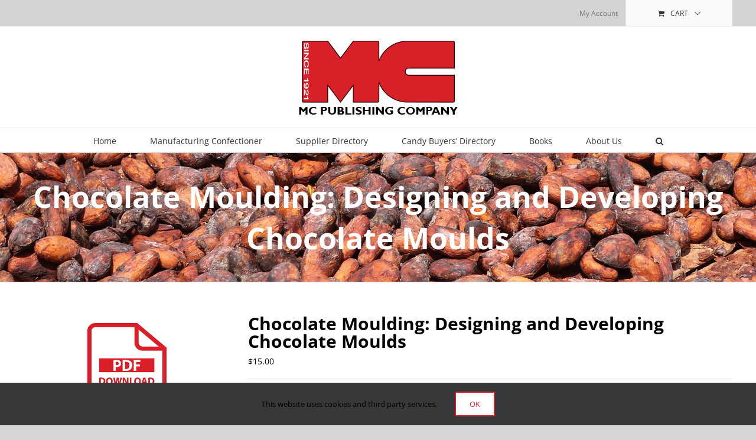

--- FILE ---
content_type: text/html; charset=UTF-8
request_url: https://gomc.com/index.php/product/chocolate-moulding-designing-and-developing-chocolate-moulds/
body_size: 74058
content:
<!DOCTYPE html>
<html class="avada-html-layout-wide avada-html-header-position-top" lang="en-US" prefix="og: http://ogp.me/ns# fb: http://ogp.me/ns/fb#">
<head>
	<meta http-equiv="X-UA-Compatible" content="IE=edge" />
	<meta http-equiv="Content-Type" content="text/html; charset=utf-8"/>
	<meta name="viewport" content="width=device-width, initial-scale=1" />
	<title>Chocolate Moulding: Designing and Developing Chocolate Moulds &#8211; GOMC</title>
<meta name='robots' content='max-image-preview:large' />
<link rel='dns-prefetch' href='//www.google.com' />
<link rel='dns-prefetch' href='//s.w.org' />
<link rel='dns-prefetch' href='//hcaptcha.com' />
<link rel="alternate" type="application/rss+xml" title="GOMC &raquo; Feed" href="https://gomc.com/index.php/feed/" />
<link rel="alternate" type="application/rss+xml" title="GOMC &raquo; Comments Feed" href="https://gomc.com/index.php/comments/feed/" />
<link rel="alternate" type="text/calendar" title="GOMC &raquo; iCal Feed" href="https://gomc.com/index.php/events/?ical=1" />
		
		
		
		
		
		
		<meta property="og:title" content="Chocolate Moulding: Designing and Developing Chocolate Moulds"/>
		<meta property="og:type" content="article"/>
		<meta property="og:url" content="https://gomc.com/index.php/product/chocolate-moulding-designing-and-developing-chocolate-moulds/"/>
		<meta property="og:site_name" content="GOMC"/>
		<meta property="og:description" content=""/>

									<meta property="og:image" content="https://gomc.com/wp-content/uploads/2019/07/MC-logo.png"/>
							<link rel='stylesheet' id='gomc-wp-styles-css'  href='https://gomc.com/wp-content/plugins/gomc//directory.css?ver=5.8.12' type='text/css' media='all' />
<link rel='stylesheet' id='gomcarticles-wp-styles-css'  href='https://gomc.com/wp-content/plugins/gomcarticles//articles.css?ver=5.8.12' type='text/css' media='all' />
<link rel='stylesheet' id='wpa-css-css'  href='https://gomc.com/wp-content/plugins/honeypot/includes/css/wpa.css?ver=2.2.01' type='text/css' media='all' />
<style id='woocommerce-inline-inline-css' type='text/css'>
.woocommerce form .form-row .required { visibility: visible; }
</style>
<link rel='stylesheet' id='aws-style-css'  href='https://gomc.com/wp-content/plugins/advanced-woo-search/assets/css/common.min.css?ver=3.10' type='text/css' media='all' />
<link rel='stylesheet' id='if-menu-site-css-css'  href='https://gomc.com/wp-content/plugins/if-menu/assets/if-menu-site.css?ver=5.8.12' type='text/css' media='all' />
<link rel='stylesheet' id='fusion-dynamic-css-css'  href='https://gomc.com/wp-content/uploads/fusion-styles/a6f12a33addf11cc83b11e419a9140e0.min.css?ver=3.4.1' type='text/css' media='all' />
<script type="text/template" id="tmpl-variation-template">
	<div class="woocommerce-variation-description">{{{ data.variation.variation_description }}}</div>
	<div class="woocommerce-variation-price">{{{ data.variation.price_html }}}</div>
	<div class="woocommerce-variation-availability">{{{ data.variation.availability_html }}}</div>
</script>
<script type="text/template" id="tmpl-unavailable-variation-template">
	<p>Sorry, this product is unavailable. Please choose a different combination.</p>
</script>
<script type='text/javascript' src='https://gomc.com/wp-includes/js/jquery/jquery.min.js?ver=3.6.0' id='jquery-core-js'></script>
<script type='text/javascript' src='https://gomc.com/wp-includes/js/jquery/jquery-migrate.min.js?ver=3.3.2' id='jquery-migrate-js'></script>
<link rel="https://api.w.org/" href="https://gomc.com/index.php/wp-json/" /><link rel="alternate" type="application/json" href="https://gomc.com/index.php/wp-json/wp/v2/product/27083" /><link rel="EditURI" type="application/rsd+xml" title="RSD" href="https://gomc.com/xmlrpc.php?rsd" />
<link rel="wlwmanifest" type="application/wlwmanifest+xml" href="https://gomc.com/wp-includes/wlwmanifest.xml" /> 
<meta name="generator" content="WordPress 5.8.12" />
<meta name="generator" content="WooCommerce 7.2.3" />
<link rel="canonical" href="https://gomc.com/index.php/product/chocolate-moulding-designing-and-developing-chocolate-moulds/" />
<link rel='shortlink' href='https://gomc.com/?p=27083' />
<link rel="alternate" type="application/json+oembed" href="https://gomc.com/index.php/wp-json/oembed/1.0/embed?url=https%3A%2F%2Fgomc.com%2Findex.php%2Fproduct%2Fchocolate-moulding-designing-and-developing-chocolate-moulds%2F" />
<link rel="alternate" type="text/xml+oembed" href="https://gomc.com/index.php/wp-json/oembed/1.0/embed?url=https%3A%2F%2Fgomc.com%2Findex.php%2Fproduct%2Fchocolate-moulding-designing-and-developing-chocolate-moulds%2F&#038;format=xml" />
<!-- Global site tag (gtag.js) - Google Analytics -->
<script async src="https://www.googletagmanager.com/gtag/js?id=UA-1740519-1"></script>
<script>
  window.dataLayer = window.dataLayer || [];
  function gtag(){dataLayer.push(arguments);}
  gtag('js', new Date());

  gtag('config', 'UA-1740519-1');
</script>

<script async src="https://securepubads.g.doubleclick.net/tag/js/gpt.js"></script>
<script>
  window.googletag = window.googletag || {cmd: []};
  googletag.cmd.push(function() {
	googletag.defineSlot('/2780290/Mobilebanner', [320, 50], 'div-gpt-ad-1654617562771-0').addService(googletag.pubads());
    googletag.pubads().enableSingleRequest();
    googletag.enableServices();
	googletag.defineSlot('/2780290/SIDE_1', [300, 250], 'div-gpt-ad-1581696015479-0').addService(googletag.pubads());                   	
	googletag.defineSlot('/2780290/sidebar2', [300, 250], 'div-gpt-ad-1664988806002-0').addService(googletag.pubads());
    googletag.defineSlot('/2780290/Leaderboard', [728, 90], 'div-gpt-ad-1571858509814-0').addService(googletag.pubads());
    googletag.defineSlot('/2780290/Dir_Leaderboard', [728, 90], 'div-gpt-ad-1574452210124-0').addService(googletag.pubads());
    googletag.pubads().enableSingleRequest();
    googletag.enableServices();
  });
</script><style>
.h-captcha{position:relative;display:block;margin-bottom:2rem;padding:0;clear:both}.h-captcha[data-size="normal"]{width:303px;height:78px}.h-captcha[data-size="compact"]{width:164px;height:144px}.h-captcha[data-size="invisible"]{display:none}.h-captcha::before{content:'';display:block;position:absolute;top:0;left:0;background:url(https://gomc.com/wp-content/plugins/hcaptcha-for-forms-and-more/assets/images/hcaptcha-div-logo.svg) no-repeat;border:1px solid transparent;border-radius:4px}.h-captcha[data-size="normal"]::before{width:300px;height:74px;background-position:94% 28%}.h-captcha[data-size="compact"]::before{width:156px;height:136px;background-position:50% 79%}.h-captcha[data-theme="light"]::before,body.is-light-theme .h-captcha[data-theme="auto"]::before,.h-captcha[data-theme="auto"]::before{background-color:#fafafa;border:1px solid #e0e0e0}.h-captcha[data-theme="dark"]::before,body.is-dark-theme .h-captcha[data-theme="auto"]::before,html.wp-dark-mode-active .h-captcha[data-theme="auto"]::before,html.drdt-dark-mode .h-captcha[data-theme="auto"]::before{background-image:url(https://gomc.com/wp-content/plugins/hcaptcha-for-forms-and-more/assets/images/hcaptcha-div-logo-white.svg);background-repeat:no-repeat;background-color:#333;border:1px solid #f5f5f5}.h-captcha[data-size="invisible"]::before{display:none}.h-captcha iframe{position:relative}div[style*="z-index: 2147483647"] div[style*="border-width: 11px"][style*="position: absolute"][style*="pointer-events: none"]{border-style:none}
</style>
<meta name="tec-api-version" content="v1"><meta name="tec-api-origin" content="https://gomc.com"><link rel="https://theeventscalendar.com/" href="https://gomc.com/index.php/wp-json/tribe/events/v1/" /><style type="text/css" id="css-fb-visibility">@media screen and (max-width: 640px){.fusion-no-small-visibility{display:none !important;}body:not(.fusion-builder-ui-wireframe) .sm-text-align-center{text-align:center !important;}body:not(.fusion-builder-ui-wireframe) .sm-text-align-left{text-align:left !important;}body:not(.fusion-builder-ui-wireframe) .sm-text-align-right{text-align:right !important;}body:not(.fusion-builder-ui-wireframe) .sm-flex-align-center{justify-content:center !important;}body:not(.fusion-builder-ui-wireframe) .sm-flex-align-flex-start{justify-content:flex-start !important;}body:not(.fusion-builder-ui-wireframe) .sm-flex-align-flex-end{justify-content:flex-end !important;}body:not(.fusion-builder-ui-wireframe) .sm-mx-auto{margin-left:auto !important;margin-right:auto !important;}body:not(.fusion-builder-ui-wireframe) .sm-ml-auto{margin-left:auto !important;}body:not(.fusion-builder-ui-wireframe) .sm-mr-auto{margin-right:auto !important;}body:not(.fusion-builder-ui-wireframe) .fusion-absolute-position-small{position:absolute;top:auto;width:100%;}}@media screen and (min-width: 641px) and (max-width: 1024px){.fusion-no-medium-visibility{display:none !important;}body:not(.fusion-builder-ui-wireframe) .md-text-align-center{text-align:center !important;}body:not(.fusion-builder-ui-wireframe) .md-text-align-left{text-align:left !important;}body:not(.fusion-builder-ui-wireframe) .md-text-align-right{text-align:right !important;}body:not(.fusion-builder-ui-wireframe) .md-flex-align-center{justify-content:center !important;}body:not(.fusion-builder-ui-wireframe) .md-flex-align-flex-start{justify-content:flex-start !important;}body:not(.fusion-builder-ui-wireframe) .md-flex-align-flex-end{justify-content:flex-end !important;}body:not(.fusion-builder-ui-wireframe) .md-mx-auto{margin-left:auto !important;margin-right:auto !important;}body:not(.fusion-builder-ui-wireframe) .md-ml-auto{margin-left:auto !important;}body:not(.fusion-builder-ui-wireframe) .md-mr-auto{margin-right:auto !important;}body:not(.fusion-builder-ui-wireframe) .fusion-absolute-position-medium{position:absolute;top:auto;width:100%;}}@media screen and (min-width: 1025px){.fusion-no-large-visibility{display:none !important;}body:not(.fusion-builder-ui-wireframe) .lg-text-align-center{text-align:center !important;}body:not(.fusion-builder-ui-wireframe) .lg-text-align-left{text-align:left !important;}body:not(.fusion-builder-ui-wireframe) .lg-text-align-right{text-align:right !important;}body:not(.fusion-builder-ui-wireframe) .lg-flex-align-center{justify-content:center !important;}body:not(.fusion-builder-ui-wireframe) .lg-flex-align-flex-start{justify-content:flex-start !important;}body:not(.fusion-builder-ui-wireframe) .lg-flex-align-flex-end{justify-content:flex-end !important;}body:not(.fusion-builder-ui-wireframe) .lg-mx-auto{margin-left:auto !important;margin-right:auto !important;}body:not(.fusion-builder-ui-wireframe) .lg-ml-auto{margin-left:auto !important;}body:not(.fusion-builder-ui-wireframe) .lg-mr-auto{margin-right:auto !important;}body:not(.fusion-builder-ui-wireframe) .fusion-absolute-position-large{position:absolute;top:auto;width:100%;}}</style>	<noscript><style>.woocommerce-product-gallery{ opacity: 1 !important; }</style></noscript>
	<style>
.woocommerce-form-register .h-captcha{margin-top:2rem}
</style>
<link rel="icon" href="https://gomc.com/wp-content/uploads/2020/12/cropped-MC-logo-512-32x32.png" sizes="32x32" />
<link rel="icon" href="https://gomc.com/wp-content/uploads/2020/12/cropped-MC-logo-512-192x192.png" sizes="192x192" />
<link rel="apple-touch-icon" href="https://gomc.com/wp-content/uploads/2020/12/cropped-MC-logo-512-180x180.png" />
<meta name="msapplication-TileImage" content="https://gomc.com/wp-content/uploads/2020/12/cropped-MC-logo-512-270x270.png" />
		<style type="text/css" id="wp-custom-css">
			.single-product .product_meta {
   display: none;
}
		</style>
				<script type="text/javascript">
			var doc = document.documentElement;
			doc.setAttribute( 'data-useragent', navigator.userAgent );
		</script>
		
	</head>

<body data-rsssl=1 class="product-template-default single single-product postid-27083 theme-Avada woocommerce woocommerce-page woocommerce-no-js tribe-no-js fusion-image-hovers fusion-pagination-sizing fusion-button_type-flat fusion-button_span-no fusion-button_gradient-linear avada-image-rollover-circle-yes avada-image-rollover-yes avada-image-rollover-direction-left fusion-body ltr fusion-sticky-header no-mobile-slidingbar no-mobile-totop avada-has-rev-slider-styles fusion-disable-outline fusion-sub-menu-fade mobile-logo-pos-center layout-wide-mode avada-has-boxed-modal-shadow-none layout-scroll-offset-full avada-has-zero-margin-offset-top fusion-top-header menu-text-align-center fusion-woo-product-design-classic fusion-woo-shop-page-columns-4 fusion-woo-related-columns-4 fusion-woo-archive-page-columns-3 fusion-woocommerce-equal-heights avada-has-woo-gallery-disabled woo-sale-badge-circle woo-outofstock-badge-circle mobile-menu-design-modern fusion-show-pagination-text fusion-header-layout-v5 avada-responsive avada-footer-fx-sticky avada-menu-highlight-style-bar fusion-search-form-classic fusion-main-menu-search-overlay fusion-avatar-square avada-dropdown-styles avada-blog-layout-medium avada-blog-archive-layout-medium avada-ec-not-100-width avada-ec-meta-layout-below_content avada-header-shadow-no avada-menu-icon-position-left avada-has-megamenu-shadow avada-has-mainmenu-dropdown-divider avada-has-pagetitle-100-width avada-has-pagetitle-bg-parallax avada-has-mobile-menu-search avada-has-main-nav-search-icon avada-has-breadcrumb-mobile-hidden avada-has-titlebar-bar_and_content avada-has-pagination-width_height avada-flyout-menu-direction-fade avada-ec-views-v1" >
		<a class="skip-link screen-reader-text" href="#content">Skip to content</a>

	<div id="boxed-wrapper">
		<div class="fusion-sides-frame"></div>
		<div id="wrapper" class="fusion-wrapper">
			<div id="home" style="position:relative;top:-1px;"></div>
			
				
			<header class="fusion-header-wrapper">
				<div class="fusion-header-v5 fusion-logo-alignment fusion-logo-center fusion-sticky-menu- fusion-sticky-logo- fusion-mobile-logo-1 fusion-sticky-menu-only fusion-header-menu-align-center fusion-mobile-menu-design-modern">
					
<div class="fusion-secondary-header">
	<div class="fusion-row">
							<div class="fusion-alignright">
				<nav class="fusion-secondary-menu" role="navigation" aria-label="Secondary Menu"><ul id="menu-navigation" class="menu"><li class="menu-item fusion-dropdown-menu menu-item-has-children fusion-custom-menu-item fusion-menu-login-box"><a href="https://gomc.com/index.php/account/" aria-haspopup="true" class="fusion-bar-highlight"><span class="menu-text">My Account</span></a><div class="fusion-custom-menu-item-contents"><form action="https://gomc.com/wp-login.php" name="loginform" method="post"><p><input type="text" class="input-text" name="log" id="username" value="" placeholder="Username" /></p><p><input type="password" class="input-text" name="pwd" id="password" value="" placeholder="Password" /></p><p class="fusion-remember-checkbox"><label for="fusion-menu-login-box-rememberme"><input name="rememberme" type="checkbox" id="fusion-menu-login-box-rememberme" value="forever"> Remember Me</label></p><input type="hidden" name="fusion_woo_login_box" value="true" /><p class="fusion-login-box-submit"><input type="submit" name="wp-submit" id="wp-submit" class="button button-small default comment-submit" value="Log In"><input type="hidden" name="redirect" value=""></p></form><a class="fusion-menu-login-box-register" href="https://gomc.com/index.php/account/" title="Register">Register</a></div></li><li class="fusion-custom-menu-item fusion-menu-cart fusion-secondary-menu-cart"><a class="fusion-secondary-menu-icon fusion-bar-highlight" href="https://gomc.com/index.php/cart/"><span class="menu-text" aria-label="View Cart">Cart</span></a></li></ul></nav><nav class="fusion-mobile-nav-holder fusion-mobile-menu-text-align-left" aria-label="Secondary Mobile Menu"></nav>			</div>
			</div>
</div>
<div class="fusion-header-sticky-height"></div>
<div class="fusion-sticky-header-wrapper"> <!-- start fusion sticky header wrapper -->
	<div class="fusion-header">
		<div class="fusion-row">
							<div class="fusion-logo" data-margin-top="0" data-margin-bottom="0" data-margin-left="0px" data-margin-right="0px">
			<a class="fusion-logo-link"  href="https://gomc.com/" >

						<!-- standard logo -->
			<img src="https://gomc.com/wp-content/uploads/2019/07/MC-logo.png" srcset="https://gomc.com/wp-content/uploads/2019/07/MC-logo.png 1x" width="275" height="151" alt="GOMC Logo" data-retina_logo_url="" class="fusion-standard-logo" />

											<!-- mobile logo -->
				<img src="https://gomc.com/wp-content/uploads/2019/07/MC-logo.png" srcset="https://gomc.com/wp-content/uploads/2019/07/MC-logo.png 1x" width="275" height="151" alt="GOMC Logo" data-retina_logo_url="" class="fusion-mobile-logo" />
			
					</a>
		</div>
								<div class="fusion-mobile-menu-icons">
							<a href="#" class="fusion-icon awb-icon-bars" aria-label="Toggle mobile menu" aria-expanded="false"></a>
		
					<a href="#" class="fusion-icon awb-icon-search" aria-label="Toggle mobile search"></a>
		
		
					<a href="https://gomc.com/index.php/cart/" class="fusion-icon awb-icon-shopping-cart"  aria-label="Toggle mobile cart"></a>
			</div>
			
					</div>
	</div>
	<div class="fusion-secondary-main-menu">
		<div class="fusion-row">
			<nav class="fusion-main-menu" aria-label="Main Menu"><div class="fusion-overlay-search">		<form role="search" class="searchform fusion-search-form  fusion-search-form-classic" method="get" action="https://gomc.com/">
			<div class="fusion-search-form-content">

				
				<div class="fusion-search-field search-field">
					<label><span class="screen-reader-text">Search for:</span>
													<input type="search" value="" name="s" class="s" placeholder="Search..." required aria-required="true" aria-label="Search..."/>
											</label>
				</div>
				<div class="fusion-search-button search-button">
					<input type="submit" class="fusion-search-submit searchsubmit" aria-label="Search" value="&#xf002;" />
									</div>

				<input type="hidden" value="product" name="post_type" />
			</div>


			
		</form>
		<div class="fusion-search-spacer"></div><a href="#" role="button" aria-label="Close Search" class="fusion-close-search"></a></div><ul id="menu-menu-1" class="fusion-menu"><li  id="menu-item-1841"  class="menu-item menu-item-type-post_type menu-item-object-page menu-item-home menu-item-1841"  data-item-id="1841"><a  href="https://gomc.com/" class="fusion-bar-highlight"><span class="menu-text">Home</span></a></li><li  id="menu-item-19676"  class="menu-item menu-item-type-post_type menu-item-object-page menu-item-has-children menu-item-19676 fusion-dropdown-menu"  data-item-id="19676"><a  href="https://gomc.com/index.php/manufacturing-confectioner-subscriptions/" class="fusion-bar-highlight"><span class="menu-text">Manufacturing Confectioner</span></a><ul class="sub-menu"><li  id="menu-item-23142"  class="menu-item menu-item-type-post_type menu-item-object-page menu-item-23142 fusion-dropdown-submenu" ><a  href="https://gomc.com/index.php/manufacturing-confectioner-subscriptions/" class="fusion-bar-highlight"><span>Read the MC</span></a></li><li  id="menu-item-19089"  class="menu-item menu-item-type-post_type menu-item-object-page menu-item-19089 fusion-dropdown-submenu" ><a  href="https://gomc.com/index.php/articles/" class="fusion-bar-highlight"><span>Past Articles</span></a></li><li  id="menu-item-25026"  class="menu-item menu-item-type-post_type menu-item-object-page menu-item-25026 fusion-dropdown-submenu" ><a  href="https://gomc.com/index.php/manufacturing-confectioner/calendar-of-events/" class="fusion-bar-highlight"><span>Industry Events Calendar</span></a></li><li  id="menu-item-25027"  class="menu-item menu-item-type-post_type menu-item-object-page menu-item-25027 fusion-dropdown-submenu" ><a  href="https://gomc.com/index.php/seminars-workshops/" class="fusion-bar-highlight"><span>Seminars &#038; Workshops</span></a></li><li  id="menu-item-154"  class="menu-item menu-item-type-post_type menu-item-object-page menu-item-154 fusion-dropdown-submenu" ><a  href="https://gomc.com/index.php/manufacturing-confectioner/industry-associates/" class="fusion-bar-highlight"><span>Industry Associations</span></a></li></ul></li><li  id="menu-item-158"  class="menu-item menu-item-type-post_type menu-item-object-page menu-item-has-children menu-item-158 fusion-dropdown-menu"  data-item-id="158"><a  href="https://gomc.com/index.php/supplier-directory/" class="fusion-bar-highlight"><span class="menu-text">Supplier Directory</span></a><ul class="sub-menu"><li  id="menu-item-2864"  class="menu-item menu-item-type-post_type menu-item-object-page menu-item-2864 fusion-dropdown-submenu" ><a  href="https://gomc.com/index.php/supplier-directory/" class="fusion-bar-highlight"><span>Search Directory</span></a></li><li  id="menu-item-39246"  class="menu-item menu-item-type-post_type menu-item-object-product menu-item-39246 fusion-dropdown-submenu" ><a  href="https://gomc.com/index.php/product/2025-suppliers-directory/" class="fusion-bar-highlight"><span>Purchase Directory</span></a></li></ul></li><li  id="menu-item-40302"  class="menu-item menu-item-type-post_type menu-item-object-product menu-item-40302"  data-item-id="40302"><a  href="https://gomc.com/index.php/product/candy-buyers-directory-2025/" class="fusion-bar-highlight"><span class="menu-text">Candy Buyers&#8217; Directory</span></a></li><li  id="menu-item-9904"  class="menu-item menu-item-type-taxonomy menu-item-object-product_cat menu-item-9904"  data-item-id="9904"><a  href="https://gomc.com/index.php/product-category/books/" class="fusion-bar-highlight"><span class="menu-text">Books</span></a></li><li  id="menu-item-23232"  class="menu-item menu-item-type-post_type menu-item-object-page menu-item-has-children menu-item-23232 fusion-dropdown-menu"  data-item-id="23232"><a  href="https://gomc.com/index.php/about-us/history/" class="fusion-bar-highlight"><span class="menu-text">About Us</span></a><ul class="sub-menu"><li  id="menu-item-1766"  class="menu-item menu-item-type-post_type menu-item-object-page menu-item-1766 fusion-dropdown-submenu" ><a  href="https://gomc.com/index.php/about-us/history/" class="fusion-bar-highlight"><span>History</span></a></li><li  id="menu-item-1768"  class="menu-item menu-item-type-post_type menu-item-object-page menu-item-1768 fusion-dropdown-submenu" ><a  href="https://gomc.com/index.php/about-us/mission-and-values/" class="fusion-bar-highlight"><span>Mission &#038; Values</span></a></li><li  id="menu-item-1767"  class="menu-item menu-item-type-post_type menu-item-object-page menu-item-1767 fusion-dropdown-submenu" ><a  href="https://gomc.com/index.php/about-us/publications/" class="fusion-bar-highlight"><span>Publications</span></a></li><li  id="menu-item-23145"  class="menu-item menu-item-type-post_type menu-item-object-page menu-item-23145 fusion-dropdown-submenu" ><a  href="https://gomc.com/index.php/allured-fund/" class="fusion-bar-highlight"><span>The Allured Fund</span></a></li><li  id="menu-item-25745"  class="menu-item menu-item-type-post_type menu-item-object-page menu-item-25745 fusion-dropdown-submenu" ><a  href="https://gomc.com/index.php/contact-us/" class="fusion-bar-highlight"><span>Contact Us</span></a></li></ul></li><li class="fusion-custom-menu-item fusion-menu-cart fusion-main-menu-cart"><a class="fusion-main-menu-icon fusion-bar-highlight" href="https://gomc.com/index.php/cart/"><span class="menu-text" aria-label="View Cart"></span></a></li><li class="fusion-custom-menu-item fusion-main-menu-search fusion-search-overlay"><a class="fusion-main-menu-icon fusion-bar-highlight" href="#" aria-label="Search" data-title="Search" title="Search" role="button" aria-expanded="false"></a></li></ul></nav>
<nav class="fusion-mobile-nav-holder fusion-mobile-menu-text-align-left" aria-label="Main Menu Mobile"></nav>

			
<div class="fusion-clearfix"></div>
<div class="fusion-mobile-menu-search">
			<form role="search" class="searchform fusion-search-form  fusion-search-form-classic" method="get" action="https://gomc.com/">
			<div class="fusion-search-form-content">

				
				<div class="fusion-search-field search-field">
					<label><span class="screen-reader-text">Search for:</span>
													<input type="search" value="" name="s" class="s" placeholder="Search..." required aria-required="true" aria-label="Search..."/>
											</label>
				</div>
				<div class="fusion-search-button search-button">
					<input type="submit" class="fusion-search-submit searchsubmit" aria-label="Search" value="&#xf002;" />
									</div>

				<input type="hidden" value="product" name="post_type" />
			</div>


			
		</form>
		</div>
		</div>
	</div>
</div> <!-- end fusion sticky header wrapper -->
				</div>
				<div class="fusion-clearfix"></div>
			</header>
							
						<div id="sliders-container" class="fusion-slider-visibility">
					</div>
				
				
			
			<div class="avada-page-titlebar-wrapper" role="banner">
	<div class="fusion-page-title-bar fusion-page-title-bar-breadcrumbs fusion-page-title-bar-center">
		<div class="fusion-page-title-row">
			<div class="fusion-page-title-wrapper">
				<div class="fusion-page-title-captions">

																							<h1 class="entry-title">Chocolate Moulding: Designing and Developing Chocolate Moulds</h1>

											
																
				</div>

				
			</div>
		</div>
	</div>
</div>

						<main id="main" class="clearfix ">
				<div class="fusion-row" style="">

			<div class="woocommerce-container">
			<section id="content"class="" style="width: 100%;">
		
					
			<div class="woocommerce-notices-wrapper"></div><div id="product-27083" class="product type-product post-27083 status-publish first instock product_cat-articles downloadable virtual sold-individually purchasable product-type-simple product-list-view">

	<div class="avada-single-product-gallery-wrapper avada-product-images-global avada-product-images-thumbnails-bottom">
<div class="woocommerce-product-gallery woocommerce-product-gallery--without-images woocommerce-product-gallery--columns-4 images avada-product-gallery" data-columns="4" style="opacity: 0; transition: opacity .25s ease-in-out;">
	<figure class="woocommerce-product-gallery__wrapper">
		<div class="woocommerce-product-gallery__image--placeholder"><img src="https://gomc.com/wp-content/uploads/2019/11/PDF-Download-3.jpg" alt="Awaiting product image" class="wp-post-image" /></div>	</figure>
</div>
</div>

	<div class="summary entry-summary">
		<div class="summary-container"><h2 itemprop="name" class="product_title entry-title">Chocolate Moulding: Designing and Developing Chocolate Moulds</h2>
<p class="price"><span class="woocommerce-Price-amount amount"><bdi><span class="woocommerce-Price-currencySymbol">&#36;</span>15.00</bdi></span></p>
<div class="avada-availability">
	</div>
<div class="product-border fusion-separator sep-double sep-solid"></div>

	
	<form class="cart" action="https://gomc.com/index.php/product/chocolate-moulding-designing-and-developing-chocolate-moulds/" method="post" enctype='multipart/form-data'>
		
		<div class="quantity">
		<label class="screen-reader-text" for="quantity_694946c52c2e5">Chocolate Moulding: Designing and Developing Chocolate Moulds quantity</label>
	<input
		type="text"
		readonly="readonly"		id="quantity_694946c52c2e5"
		class="input-text qty text"
		name="quantity"
		value="1"
		title="Qty"
		size="4"
		min="1"
		max="1"
			/>
	</div>

		<button type="submit" name="add-to-cart" value="27083" class="single_add_to_cart_button button alt">Add to cart</button>

			</form>

	
<div class="product_meta">

	
	
	<span class="posted_in">Category: <a href="https://gomc.com/index.php/product-category/articles/" rel="tag">Articles</a></span>
	
	
</div>
</div>	</div>

	<div class="fusion-clearfix"></div>

<div class="fusion-clearfix"></div>
	<section class="related products">

					<h2>Related products</h2>
				
		<ul class="products clearfix products-4">

			
					<li class="product type-product post-32098 status-publish first instock product_cat-articles downloadable virtual sold-individually purchasable product-type-simple product-list-view">
	<div class="fusion-product-wrapper">
<a href="https://gomc.com/index.php/product/shopping-on-the-internet-2/" class="product-images" aria-label="Shopping On The Internet">

<div class="featured-image">
		<img src="https://gomc.com/wp-content/uploads/2019/11/PDF-Download-3.jpg" width="600" height="600" class="woocommerce-placeholder wp-post-image" alt="Placeholder"/>
						<div class="cart-loading"><i class="awb-icon-spinner" aria-hidden="true"></i></div>
			</div>
</a>
<div class="fusion-product-content">
	<div class="product-details">
		<div class="product-details-container">
<h3 class="product-title">
	<a href="https://gomc.com/index.php/product/shopping-on-the-internet-2/">
		Shopping On The Internet	</a>
</h3>
<div class="fusion-price-rating">

	<span class="price"><span class="woocommerce-Price-amount amount"><bdi><span class="woocommerce-Price-currencySymbol">&#36;</span>15.00</bdi></span></span>
		</div>
	</div>
</div>


	<div class="product-buttons">
		<div class="fusion-content-sep sep-double sep-solid"></div>
		<div class="product-buttons-container clearfix">
<a href="?add-to-cart=32098" data-quantity="1" class="button product_type_simple add_to_cart_button ajax_add_to_cart" data-product_id="32098" data-product_sku="" aria-label="Add &ldquo;Shopping On The Internet&rdquo; to your cart" rel="nofollow">Add to cart</a>
<a href="https://gomc.com/index.php/product/shopping-on-the-internet-2/" class="show_details_button">
	Details</a>


	</div>
	</div>

	</div> </div>
</li>

			
					<li class="product type-product post-37375 status-publish instock product_cat-articles downloadable virtual sold-individually purchasable product-type-simple product-list-view">
	<div class="fusion-product-wrapper">
<a href="https://gomc.com/index.php/product/u-s-confectionery-sales-52-weeks-ending-april-19-2020/" class="product-images" aria-label="U.S. Confectionery Sales: 52 weeks ending April 19, 2020">

<div class="featured-image">
		<img src="https://gomc.com/wp-content/uploads/2019/11/PDF-Download-3.jpg" width="600" height="600" class="woocommerce-placeholder wp-post-image" alt="Placeholder"/>
						<div class="cart-loading"><i class="awb-icon-spinner" aria-hidden="true"></i></div>
			</div>
</a>
<div class="fusion-product-content">
	<div class="product-details">
		<div class="product-details-container">
<h3 class="product-title">
	<a href="https://gomc.com/index.php/product/u-s-confectionery-sales-52-weeks-ending-april-19-2020/">
		U.S. Confectionery Sales: 52 weeks ending April 19, 2020	</a>
</h3>
<div class="fusion-price-rating">

	<span class="price"><span class="woocommerce-Price-amount amount"><bdi><span class="woocommerce-Price-currencySymbol">&#36;</span>15.00</bdi></span></span>
		</div>
	</div>
</div>


	<div class="product-buttons">
		<div class="fusion-content-sep sep-double sep-solid"></div>
		<div class="product-buttons-container clearfix">
<a href="?add-to-cart=37375" data-quantity="1" class="button product_type_simple add_to_cart_button ajax_add_to_cart" data-product_id="37375" data-product_sku="" aria-label="Add &ldquo;U.S. Confectionery Sales: 52 weeks ending April 19, 2020&rdquo; to your cart" rel="nofollow">Add to cart</a>
<a href="https://gomc.com/index.php/product/u-s-confectionery-sales-52-weeks-ending-april-19-2020/" class="show_details_button">
	Details</a>


	</div>
	</div>

	</div> </div>
</li>

			
					<li class="product type-product post-27093 status-publish outofstock product_cat-articles downloadable virtual sold-individually purchasable product-type-simple product-list-view">
	<div class="fusion-product-wrapper">
<a href="https://gomc.com/index.php/product/aact-national-seminar-for-candy-technologists/" class="product-images" aria-label="AACT National Seminar for Candy Technologists">
<div class="fusion-woo-badges-wrapper">
	<div class="fusion-out-of-stock">
		<div class="fusion-position-text">
			Out of stock		</div>
	</div>
</div><div class="featured-image">
		<img src="https://gomc.com/wp-content/uploads/2019/11/PDF-Download-3.jpg" width="600" height="600" class="woocommerce-placeholder wp-post-image" alt="Placeholder"/>
						<div class="cart-loading"><i class="awb-icon-spinner" aria-hidden="true"></i></div>
			</div>
</a>
<div class="fusion-product-content">
	<div class="product-details">
		<div class="product-details-container">
<h3 class="product-title">
	<a href="https://gomc.com/index.php/product/aact-national-seminar-for-candy-technologists/">
		AACT National Seminar for Candy Technologists	</a>
</h3>
<div class="fusion-price-rating">

	<span class="price"><span class="woocommerce-Price-amount amount"><bdi><span class="woocommerce-Price-currencySymbol">&#36;</span>15.00</bdi></span></span>
		</div>
	</div>
</div>


	<div class="product-buttons">
		<div class="fusion-content-sep sep-double sep-solid"></div>
		<div class="product-buttons-container clearfix">

<a href="https://gomc.com/index.php/product/aact-national-seminar-for-candy-technologists/" class="show_details_button" style="float:none;max-width:none;text-align:center;">
	Details</a>


	</div>
	</div>

	</div> </div>
</li>

			
					<li class="product type-product post-28639 status-publish last instock product_cat-articles downloadable virtual sold-individually purchasable product-type-simple product-list-view">
	<div class="fusion-product-wrapper">
<a href="https://gomc.com/index.php/product/sustainability-beyond-cocoa/" class="product-images" aria-label="Sustainability: Beyond Cocoa">

<div class="featured-image">
		<img src="https://gomc.com/wp-content/uploads/2019/11/PDF-Download-3.jpg" width="600" height="600" class="woocommerce-placeholder wp-post-image" alt="Placeholder"/>
						<div class="cart-loading"><i class="awb-icon-spinner" aria-hidden="true"></i></div>
			</div>
</a>
<div class="fusion-product-content">
	<div class="product-details">
		<div class="product-details-container">
<h3 class="product-title">
	<a href="https://gomc.com/index.php/product/sustainability-beyond-cocoa/">
		Sustainability: Beyond Cocoa	</a>
</h3>
<div class="fusion-price-rating">

	<span class="price"><span class="woocommerce-Price-amount amount"><bdi><span class="woocommerce-Price-currencySymbol">&#36;</span>15.00</bdi></span></span>
		</div>
	</div>
</div>


	<div class="product-buttons">
		<div class="fusion-content-sep sep-double sep-solid"></div>
		<div class="product-buttons-container clearfix">
<a href="?add-to-cart=28639" data-quantity="1" class="button product_type_simple add_to_cart_button ajax_add_to_cart" data-product_id="28639" data-product_sku="" aria-label="Add &ldquo;Sustainability: Beyond Cocoa&rdquo; to your cart" rel="nofollow">Add to cart</a>
<a href="https://gomc.com/index.php/product/sustainability-beyond-cocoa/" class="show_details_button">
	Details</a>


	</div>
	</div>

	</div> </div>
</li>

			
		</ul>

	</section>
	</div>


		
	
	</section>
</div>

	
						<div class="fusion-woocommerce-quick-view-overlay"></div>
<div class="fusion-woocommerce-quick-view-container quick-view woocommerce">
	<script type="text/javascript">
		var quickViewNonce =  '10d2d22032';
	</script>

	<div class="fusion-wqv-close">
		<button type="button"><span class="screen-reader-text">Close product quick view</span>&times;</button>
	</div>

	<div class="fusion-wqv-loader product">
		<h2 class="product_title entry-title">Title</h2>
		<div class="fusion-price-rating">
			<div class="price"></div>
			<div class="star-rating"></div>
		</div>
		<div class="fusion-slider-loading"></div>
	</div>

	<div class="fusion-wqv-preview-image"></div>

	<div class="fusion-wqv-content">
		<div class="product">
			<div class="woocommerce-product-gallery"></div>

			<div class="summary entry-summary scrollable">
				<div class="summary-content"></div>
			</div>
		</div>
	</div>
</div>

					</div>  <!-- fusion-row -->
				</main>  <!-- #main -->
				
				
								
					
		<div class="fusion-footer">
					
	<footer class="fusion-footer-widget-area fusion-widget-area fusion-footer-widget-area-center">
		<div class="fusion-row">
			<div class="fusion-columns fusion-columns-5 fusion-widget-area">
				
																									<div class="fusion-column col-lg-2 col-md-2 col-sm-2">
							<style type="text/css" data-id="text-3">@media (max-width: 800px){#text-3{text-align:center !important;}}</style><section id="text-3" class="fusion-widget-mobile-align-center fusion-widget-align-center fusion-footer-widget-column widget widget_text" style="padding: 0px;border-style: solid;text-align: center;border-color:transparent;border-width:0px;">			<div class="textwidget"><p><img class="alignnone wp-image-15490 " src="https://gomc.com/wp-content/uploads/2019/07/MC-logo.png" alt="" width="221" height="121" srcset="https://gomc.com/wp-content/uploads/2019/07/MC-logo-200x110.png 200w, https://gomc.com/wp-content/uploads/2019/07/MC-logo.png 275w" sizes="(max-width: 221px) 100vw, 221px" /><br />
711 W. Water Street, P.O. Box 266<br />
Princeton, WI 54968 USA<br />
+1 (920) 295-6969<br />
<a href="https://gomc.com/index.php/contact-us/"><span style="color: 333fff;">Contact Us</span></a></p>
</div>
		<div style="clear:both;"></div></section>																					</div>
																										<div class="fusion-column col-lg-2 col-md-2 col-sm-2">
							<section id="media_image-16" class="fusion-footer-widget-column widget widget_media_image" style="padding: 0px;"><a href="https://www.retailconfectioners.org/default.aspx" target="_blank" rel="noopener"><img width="162" height="53" src="data:image/svg+xml,%3Csvg%20xmlns%3D%27http%3A%2F%2Fwww.w3.org%2F2000%2Fsvg%27%20width%3D%27200%27%20height%3D%2765%27%20viewBox%3D%270%200%20200%2065%27%3E%3Crect%20width%3D%27200%27%20height%3D%2765%27%20fill-opacity%3D%220%22%2F%3E%3C%2Fsvg%3E" class="image wp-image-15436  attachment-162x53 size-162x53 lazyload" alt="" style="max-width: 100%; height: auto;" data-orig-src="https://gomc.com/wp-content/uploads/2019/07/RCI-logo-200x65.png" /></a><div style="clear:both;"></div></section><style type="text/css" data-id="media_image-13">@media (max-width: 800px){#media_image-13{text-align:center !important;}}</style><section id="media_image-13" class="fusion-widget-mobile-align-center fusion-widget-align-center fusion-footer-widget-column widget widget_media_image" style="padding: 0px;text-align: center;"><a href="https://www.candyusa.com" target="_blank" rel="noopener"><img width="100" height="47" src="https://gomc.com/wp-content/uploads/2019/06/NCA-logo-200x93.jpg" class="image wp-image-2488  attachment-100x47 size-100x47 lazyload" alt="" style="max-width: 100%; height: auto;" srcset="data:image/svg+xml,%3Csvg%20xmlns%3D%27http%3A%2F%2Fwww.w3.org%2F2000%2Fsvg%27%20width%3D%27120%27%20height%3D%2756%27%20viewBox%3D%270%200%20120%2056%27%3E%3Crect%20width%3D%27120%27%20height%3D%2756%27%20fill-opacity%3D%220%22%2F%3E%3C%2Fsvg%3E" data-orig-src="https://gomc.com/wp-content/uploads/2019/06/NCA-logo-200x93.jpg" data-srcset="https://gomc.com/wp-content/uploads/2019/06/NCA-logo-64x30.jpg 64w, https://gomc.com/wp-content/uploads/2019/06/NCA-logo-e1561653324373.jpg 120w, https://gomc.com/wp-content/uploads/2019/06/NCA-logo-200x93.jpg 200w, https://gomc.com/wp-content/uploads/2019/06/NCA-logo-300x140.jpg 300w, https://gomc.com/wp-content/uploads/2019/06/NCA-logo-400x187.jpg 400w" data-sizes="auto" /></a><div style="clear:both;"></div></section>																					</div>
																										<div class="fusion-column col-lg-2 col-md-2 col-sm-2">
							<style type="text/css" data-id="media_image-15">@media (max-width: 800px){#media_image-15{text-align:center !important;}}</style><section id="media_image-15" class="fusion-widget-mobile-align-center fusion-widget-align-center fusion-footer-widget-column widget widget_media_image" style="padding: 0 px;text-align: center;"><a href="http://www.aactcandy.org" target="_blank" rel="noopener"><img width="162" height="53" src="data:image/svg+xml,%3Csvg%20xmlns%3D%27http%3A%2F%2Fwww.w3.org%2F2000%2Fsvg%27%20width%3D%27200%27%20height%3D%2765%27%20viewBox%3D%270%200%20200%2065%27%3E%3Crect%20width%3D%27200%27%20height%3D%2765%27%20fill-opacity%3D%220%22%2F%3E%3C%2Fsvg%3E" class="image wp-image-15433  attachment-162x53 size-162x53 lazyload" alt="" style="max-width: 100%; height: auto;" data-orig-src="https://gomc.com/wp-content/uploads/2019/07/AACT-200x65.png" /></a><div style="clear:both;"></div></section><section id="media_image-17" class="fusion-footer-widget-column widget widget_media_image" style="padding: 0px;"><a href="https://pmca.com" target="_blank" rel="noopener"><img width="162" height="53" src="data:image/svg+xml,%3Csvg%20xmlns%3D%27http%3A%2F%2Fwww.w3.org%2F2000%2Fsvg%27%20width%3D%27200%27%20height%3D%2765%27%20viewBox%3D%270%200%20200%2065%27%3E%3Crect%20width%3D%27200%27%20height%3D%2765%27%20fill-opacity%3D%220%22%2F%3E%3C%2Fsvg%3E" class="image wp-image-15434  attachment-162x53 size-162x53 lazyload" alt="" style="max-width: 100%; height: auto;" data-orig-src="https://gomc.com/wp-content/uploads/2019/07/PMCA-logo-200x65.png" /></a><div style="clear:both;"></div></section>																					</div>
																										<div class="fusion-column col-lg-2 col-md-2 col-sm-2">
							<style type="text/css" data-id="media_image-11">@media (max-width: 800px){#media_image-11{text-align:center !important;}}</style><section id="media_image-11" class="fusion-widget-mobile-align-center fusion-widget-align-center fusion-footer-widget-column widget widget_media_image" style="padding: 0px;text-align: center;"><a href="http://www.save-food.org" target="_blank" rel="noopener"><img width="80" height="57" src="https://gomc.com/wp-content/uploads/2019/06/output-onlinepngtools-3-150x106.png" class="image wp-image-1893  attachment-80x57 size-80x57 lazyload" alt="" style="max-width: 100%; height: auto;" srcset="data:image/svg+xml,%3Csvg%20xmlns%3D%27http%3A%2F%2Fwww.w3.org%2F2000%2Fsvg%27%20width%3D%2779%27%20height%3D%2756%27%20viewBox%3D%270%200%2079%2056%27%3E%3Crect%20width%3D%2779%27%20height%3D%2756%27%20fill-opacity%3D%220%22%2F%3E%3C%2Fsvg%3E" data-orig-src="https://gomc.com/wp-content/uploads/2019/06/output-onlinepngtools-3-150x106.png" data-srcset="https://gomc.com/wp-content/uploads/2019/06/output-onlinepngtools-3-e1561653239723.png 79w, https://gomc.com/wp-content/uploads/2019/06/output-onlinepngtools-3-150x106.png 150w, https://gomc.com/wp-content/uploads/2019/06/output-onlinepngtools-3-500x354.png 500w" data-sizes="auto" /></a><div style="clear:both;"></div></section><style type="text/css" data-id="media_image-10">@media (max-width: 800px){#media_image-10{text-align:center !important;}}</style><section id="media_image-10" class="fusion-widget-mobile-align-center fusion-widget-align-center fusion-footer-widget-column widget widget_media_image" style="padding: 0px;text-align: center;"><a href="https://www.worldcocoafoundation.org" target="_blank" rel="noopener"><img width="150" height="47" src="https://gomc.com/wp-content/uploads/2019/06/output-onlinepngtools-150x47.png" class="image wp-image-1894  attachment-150x47 size-150x47 lazyload" alt="" style="max-width: 100%; height: auto;" srcset="data:image/svg+xml,%3Csvg%20xmlns%3D%27http%3A%2F%2Fwww.w3.org%2F2000%2Fsvg%27%20width%3D%27178%27%20height%3D%2756%27%20viewBox%3D%270%200%20178%2056%27%3E%3Crect%20width%3D%27178%27%20height%3D%2756%27%20fill-opacity%3D%220%22%2F%3E%3C%2Fsvg%3E" data-orig-src="https://gomc.com/wp-content/uploads/2019/06/output-onlinepngtools-150x47.png" data-srcset="https://gomc.com/wp-content/uploads/2019/06/output-onlinepngtools-150x47.png 150w, https://gomc.com/wp-content/uploads/2019/06/output-onlinepngtools-e1561653302187.png 178w, https://gomc.com/wp-content/uploads/2019/06/output-onlinepngtools-500x156.png 500w" data-sizes="auto" /></a><div style="clear:both;"></div></section>																					</div>
																										<div class="fusion-column fusion-column-last col-lg-2 col-md-2 col-sm-2">
							<style type="text/css" data-id="media_image-12">@media (max-width: 800px){#media_image-12{text-align:center !important;}}</style><section id="media_image-12" class="fusion-widget-mobile-align-center fusion-widget-align-center fusion-footer-widget-column widget widget_media_image" style="padding: 0px;text-align: center;"><a href="http://www.finechocolateindustry.org" target="_blank" rel="noopener"><img width="72" height="57" src="data:image/svg+xml,%3Csvg%20xmlns%3D%27http%3A%2F%2Fwww.w3.org%2F2000%2Fsvg%27%20width%3D%27123%27%20height%3D%2797%27%20viewBox%3D%270%200%20123%2097%27%3E%3Crect%20width%3D%27123%27%20height%3D%2797%27%20fill-opacity%3D%220%22%2F%3E%3C%2Fsvg%3E" class="image wp-image-29453  attachment-72x57 size-72x57 lazyload" alt="" style="max-width: 100%; height: auto;" data-orig-src="https://gomc.com/wp-content/uploads/2019/12/FCIA-logo-icon-2020.png" /></a><div style="clear:both;"></div></section><style type="text/css" data-id="media_image-14">@media (max-width: 800px){#media_image-14{text-align:center !important;}}</style><section id="media_image-14" class="fusion-widget-mobile-align-center fusion-widget-align-center fusion-footer-widget-column widget widget_media_image" style="padding: 0px;text-align: center;"><a href="http://www.westerncandyconference.org" target="_blank" rel="noopener"><img width="162" height="53" src="data:image/svg+xml,%3Csvg%20xmlns%3D%27http%3A%2F%2Fwww.w3.org%2F2000%2Fsvg%27%20width%3D%27200%27%20height%3D%2765%27%20viewBox%3D%270%200%20200%2065%27%3E%3Crect%20width%3D%27200%27%20height%3D%2765%27%20fill-opacity%3D%220%22%2F%3E%3C%2Fsvg%3E" class="image wp-image-15437  attachment-162x53 size-162x53 lazyload" alt="" style="max-width: 100%; height: auto;" data-orig-src="https://gomc.com/wp-content/uploads/2019/07/Western-logo-200x65.png" /></a><div style="clear:both;"></div></section>																					</div>
																		
				<div class="fusion-clearfix"></div>
			</div> <!-- fusion-columns -->
		</div> <!-- fusion-row -->
	</footer> <!-- fusion-footer-widget-area -->

	
	<footer id="footer" class="fusion-footer-copyright-area fusion-footer-copyright-center">
		<div class="fusion-row">
			<div class="fusion-copyright-content">

				<div class="fusion-copyright-notice">
		<div>
		<a href="https://gomc.com/?p=7">Privacy Policy</a> | <a href="https://gomc.com/?p=170">Terms of Use</a> | <a href="https://gomc.com/?p=172">Delivery/Return Policy</a>
<br>
<br>
©Copyright 2024 Manufacturing Confectioner	</div>
</div>

			</div> <!-- fusion-fusion-copyright-content -->
		</div> <!-- fusion-row -->
	</footer> <!-- #footer -->
		</div> <!-- fusion-footer -->

		
					<div class="fusion-sliding-bar-wrapper">
											</div>

												</div> <!-- wrapper -->
		</div> <!-- #boxed-wrapper -->
		<div class="fusion-top-frame"></div>
		<div class="fusion-bottom-frame"></div>
		<div class="fusion-boxed-shadow"></div>
		<a class="fusion-one-page-text-link fusion-page-load-link" tabindex="-1" href="#" aria-hidden="true">Page load link</a>

		<div class="avada-footer-scripts">
					<script>
		( function ( body ) {
			'use strict';
			body.className = body.className.replace( /\btribe-no-js\b/, 'tribe-js' );
		} )( document.body );
		</script>
		<script type="text/javascript">var fusionNavIsCollapsed=function(e){var t;window.innerWidth<=e.getAttribute("data-breakpoint")?(e.classList.add("collapse-enabled"),e.classList.contains("expanded")||(e.setAttribute("aria-expanded","false"),window.dispatchEvent(new Event("fusion-mobile-menu-collapsed",{bubbles:!0,cancelable:!0})))):(null!==e.querySelector(".menu-item-has-children.expanded .fusion-open-nav-submenu-on-click")&&e.querySelector(".menu-item-has-children.expanded .fusion-open-nav-submenu-on-click").click(),e.classList.remove("collapse-enabled"),e.setAttribute("aria-expanded","true"),null!==e.querySelector(".fusion-custom-menu")&&e.querySelector(".fusion-custom-menu").removeAttribute("style")),e.classList.add("no-wrapper-transition"),clearTimeout(t),t=setTimeout(()=>{e.classList.remove("no-wrapper-transition")},400),e.classList.remove("loading")},fusionRunNavIsCollapsed=function(){var e,t=document.querySelectorAll(".fusion-menu-element-wrapper");for(e=0;e<t.length;e++)fusionNavIsCollapsed(t[e])};function avadaGetScrollBarWidth(){var e,t,n,s=document.createElement("p");return s.style.width="100%",s.style.height="200px",(e=document.createElement("div")).style.position="absolute",e.style.top="0px",e.style.left="0px",e.style.visibility="hidden",e.style.width="200px",e.style.height="150px",e.style.overflow="hidden",e.appendChild(s),document.body.appendChild(e),t=s.offsetWidth,e.style.overflow="scroll",t==(n=s.offsetWidth)&&(n=e.clientWidth),document.body.removeChild(e),jQuery("html").hasClass("awb-scroll")&&10<t-n?10:t-n}fusionRunNavIsCollapsed(),window.addEventListener("fusion-resize-horizontal",fusionRunNavIsCollapsed);</script><script type="application/ld+json">{"@context":"https:\/\/schema.org\/","@graph":[{"@context":"https:\/\/schema.org\/","@type":"BreadcrumbList","itemListElement":[{"@type":"ListItem","position":1,"item":{"name":"Home","@id":"https:\/\/gomc.com"}},{"@type":"ListItem","position":2,"item":{"name":"Articles","@id":"https:\/\/gomc.com\/index.php\/product-category\/articles\/"}},{"@type":"ListItem","position":3,"item":{"name":"Chocolate Moulding: Designing and Developing Chocolate Moulds","@id":"https:\/\/gomc.com\/index.php\/product\/chocolate-moulding-designing-and-developing-chocolate-moulds\/"}}]},{"@context":"https:\/\/schema.org\/","@type":"Product","@id":"https:\/\/gomc.com\/index.php\/product\/chocolate-moulding-designing-and-developing-chocolate-moulds\/#product","name":"Chocolate Moulding: Designing and Developing Chocolate Moulds","url":"https:\/\/gomc.com\/index.php\/product\/chocolate-moulding-designing-and-developing-chocolate-moulds\/","description":"","sku":27083,"offers":[{"@type":"Offer","price":"15.00","priceValidUntil":"2026-12-31","priceSpecification":{"price":"15.00","priceCurrency":"USD","valueAddedTaxIncluded":"false"},"priceCurrency":"USD","availability":"http:\/\/schema.org\/InStock","url":"https:\/\/gomc.com\/index.php\/product\/chocolate-moulding-designing-and-developing-chocolate-moulds\/","seller":{"@type":"Organization","name":"GOMC","url":"https:\/\/gomc.com"}}]}]}</script><script> /* <![CDATA[ */var tribe_l10n_datatables = {"aria":{"sort_ascending":": activate to sort column ascending","sort_descending":": activate to sort column descending"},"length_menu":"Show _MENU_ entries","empty_table":"No data available in table","info":"Showing _START_ to _END_ of _TOTAL_ entries","info_empty":"Showing 0 to 0 of 0 entries","info_filtered":"(filtered from _MAX_ total entries)","zero_records":"No matching records found","search":"Search:","all_selected_text":"All items on this page were selected. ","select_all_link":"Select all pages","clear_selection":"Clear Selection.","pagination":{"all":"All","next":"Next","previous":"Previous"},"select":{"rows":{"0":"","_":": Selected %d rows","1":": Selected 1 row"}},"datepicker":{"dayNames":["Sunday","Monday","Tuesday","Wednesday","Thursday","Friday","Saturday"],"dayNamesShort":["Sun","Mon","Tue","Wed","Thu","Fri","Sat"],"dayNamesMin":["S","M","T","W","T","F","S"],"monthNames":["January","February","March","April","May","June","July","August","September","October","November","December"],"monthNamesShort":["January","February","March","April","May","June","July","August","September","October","November","December"],"monthNamesMin":["Jan","Feb","Mar","Apr","May","Jun","Jul","Aug","Sep","Oct","Nov","Dec"],"nextText":"Next","prevText":"Prev","currentText":"Today","closeText":"Done","today":"Today","clear":"Clear"}};/* ]]> */ </script><div class="fusion-privacy-bar fusion-privacy-bar-bottom">
	<div class="fusion-privacy-bar-main">
		<span>This website uses cookies and third party services.					</span>
		<a href="#" class="fusion-privacy-bar-acceptance fusion-button fusion-button-default fusion-button-default-size fusion-button-span-no" data-alt-text="Update Settings" data-orig-text="Ok">
			Ok		</a>
	</div>
	</div>
	<script type="text/javascript">
		(function () {
			var c = document.body.className;
			c = c.replace(/woocommerce-no-js/, 'woocommerce-js');
			document.body.className = c;
		})();
	</script>
	<link rel='stylesheet' id='cbr-fronend-css-css'  href='https://gomc.com/wp-content/plugins/woo-product-country-base-restrictions/assets/css/frontend.css?ver=3.6.5' type='text/css' media='all' />
<script type='text/javascript' src='https://gomc.com/wp-includes/js/dist/vendor/regenerator-runtime.min.js?ver=0.13.7' id='regenerator-runtime-js'></script>
<script type='text/javascript' src='https://gomc.com/wp-includes/js/dist/vendor/wp-polyfill.min.js?ver=3.15.0' id='wp-polyfill-js'></script>
<script type='text/javascript' id='contact-form-7-js-extra'>
/* <![CDATA[ */
var wpcf7 = {"api":{"root":"https:\/\/gomc.com\/index.php\/wp-json\/","namespace":"contact-form-7\/v1"}};
/* ]]> */
</script>
<script type='text/javascript' src='https://gomc.com/wp-content/plugins/contact-form-7/includes/js/index.js?ver=5.5.6.1' id='contact-form-7-js'></script>
<script type='text/javascript' src='https://gomc.com/wp-content/plugins/honeypot/includes/js/wpa.js?ver=2.2.01' id='wpascript-js'></script>
<script type='text/javascript' id='wpascript-js-after'>
wpa_field_info = {"wpa_field_name":"snujmj5424","wpa_field_value":891356,"wpa_add_test":"no"}
</script>
<script type='text/javascript' src='https://gomc.com/wp-content/plugins/woocommerce/assets/js/jquery-blockui/jquery.blockUI.min.js?ver=2.7.0-wc.7.2.3' id='jquery-blockui-js'></script>
<script type='text/javascript' id='wc-add-to-cart-js-extra'>
/* <![CDATA[ */
var wc_add_to_cart_params = {"ajax_url":"\/wp-admin\/admin-ajax.php","wc_ajax_url":"\/?wc-ajax=%%endpoint%%","i18n_view_cart":"View cart","cart_url":"https:\/\/gomc.com\/index.php\/cart\/","is_cart":"","cart_redirect_after_add":"yes"};
/* ]]> */
</script>
<script type='text/javascript' src='https://gomc.com/wp-content/plugins/woocommerce/assets/js/frontend/add-to-cart.min.js?ver=7.2.3' id='wc-add-to-cart-js'></script>
<script type='text/javascript' id='wc-single-product-js-extra'>
/* <![CDATA[ */
var wc_single_product_params = {"i18n_required_rating_text":"Please select a rating","review_rating_required":"yes","flexslider":{"rtl":false,"animation":"slide","smoothHeight":true,"directionNav":true,"controlNav":"thumbnails","slideshow":false,"animationSpeed":500,"animationLoop":false,"allowOneSlide":false},"zoom_enabled":"","zoom_options":[],"photoswipe_enabled":"","photoswipe_options":{"shareEl":false,"closeOnScroll":false,"history":false,"hideAnimationDuration":0,"showAnimationDuration":0},"flexslider_enabled":"1"};
/* ]]> */
</script>
<script type='text/javascript' src='https://gomc.com/wp-content/plugins/woocommerce/assets/js/frontend/single-product.min.js?ver=7.2.3' id='wc-single-product-js'></script>
<script type='text/javascript' src='https://gomc.com/wp-content/plugins/woocommerce/assets/js/js-cookie/js.cookie.min.js?ver=2.1.4-wc.7.2.3' id='js-cookie-js'></script>
<script type='text/javascript' id='woocommerce-js-extra'>
/* <![CDATA[ */
var woocommerce_params = {"ajax_url":"\/wp-admin\/admin-ajax.php","wc_ajax_url":"\/?wc-ajax=%%endpoint%%"};
/* ]]> */
</script>
<script type='text/javascript' src='https://gomc.com/wp-content/plugins/woocommerce/assets/js/frontend/woocommerce.min.js?ver=7.2.3' id='woocommerce-js'></script>
<script type='text/javascript' id='wc-cart-fragments-js-extra'>
/* <![CDATA[ */
var wc_cart_fragments_params = {"ajax_url":"\/wp-admin\/admin-ajax.php","wc_ajax_url":"\/?wc-ajax=%%endpoint%%","cart_hash_key":"wc_cart_hash_cbe060accbae68ade4a4a9dacddd0d78","fragment_name":"wc_fragments_cbe060accbae68ade4a4a9dacddd0d78","request_timeout":"5000"};
/* ]]> */
</script>
<script type='text/javascript' src='https://gomc.com/wp-content/plugins/woocommerce/assets/js/frontend/cart-fragments.min.js?ver=7.2.3' id='wc-cart-fragments-js'></script>
<script type='text/javascript' id='aws-script-js-extra'>
/* <![CDATA[ */
var aws_vars = {"sale":"Sale!","sku":"SKU: ","showmore":"View all results","noresults":"Nothing found"};
/* ]]> */
</script>
<script type='text/javascript' src='https://gomc.com/wp-content/plugins/advanced-woo-search/assets/js/common.min.js?ver=3.10' id='aws-script-js'></script>
<script src='https://gomc.com/wp-content/plugins/the-events-calendar/common/src/resources/js/underscore-before.js'></script>
<script type='text/javascript' src='https://gomc.com/wp-includes/js/underscore.min.js?ver=1.13.1' id='underscore-js'></script>
<script src='https://gomc.com/wp-content/plugins/the-events-calendar/common/src/resources/js/underscore-after.js'></script>
<script type='text/javascript' id='wp-util-js-extra'>
/* <![CDATA[ */
var _wpUtilSettings = {"ajax":{"url":"\/wp-admin\/admin-ajax.php"}};
/* ]]> */
</script>
<script type='text/javascript' src='https://gomc.com/wp-includes/js/wp-util.min.js?ver=5.8.12' id='wp-util-js'></script>
<script type='text/javascript' id='wc-add-to-cart-variation-js-extra'>
/* <![CDATA[ */
var wc_add_to_cart_variation_params = {"wc_ajax_url":"\/?wc-ajax=%%endpoint%%","i18n_no_matching_variations_text":"Sorry, no products matched your selection. Please choose a different combination.","i18n_make_a_selection_text":"Please select some product options before adding this product to your cart.","i18n_unavailable_text":"Sorry, this product is unavailable. Please choose a different combination."};
/* ]]> */
</script>
<script type='text/javascript' src='https://gomc.com/wp-content/plugins/woocommerce/assets/js/frontend/add-to-cart-variation.min.js?ver=7.2.3' id='wc-add-to-cart-variation-js'></script>
<script type='text/javascript' src='https://www.google.com/recaptcha/api.js?render=6Le0TtgUAAAAAHhLBPgMLf4D9VrvP0LzkLRfee9u&#038;ver=3.0' id='google-recaptcha-js'></script>
<script type='text/javascript' id='wpcf7-recaptcha-js-extra'>
/* <![CDATA[ */
var wpcf7_recaptcha = {"sitekey":"6Le0TtgUAAAAAHhLBPgMLf4D9VrvP0LzkLRfee9u","actions":{"homepage":"homepage","contactform":"contactform"}};
/* ]]> */
</script>
<script type='text/javascript' src='https://gomc.com/wp-content/plugins/contact-form-7/modules/recaptcha/index.js?ver=5.5.6.1' id='wpcf7-recaptcha-js'></script>
<script type='text/javascript' src='https://gomc.com/wp-includes/js/wp-embed.min.js?ver=5.8.12' id='wp-embed-js'></script>
<script type='text/javascript' id='cbr-pro-front-js-js-extra'>
/* <![CDATA[ */
var cbr_ajax_object = {"cbr_ajax_url":"https:\/\/gomc.com\/wp-admin\/admin-ajax.php"};
/* ]]> */
</script>
<script type='text/javascript' src='https://gomc.com/wp-content/plugins/woo-product-country-base-restrictions/assets/js/front.js?ver=3.6.5' id='cbr-pro-front-js-js'></script>
<script type='text/javascript' src='https://gomc.com/wp-content/themes/Avada/includes/lib/assets/min/js/library/cssua.js?ver=2.1.28' id='cssua-js'></script>
<script type='text/javascript' id='fusion-animations-js-extra'>
/* <![CDATA[ */
var fusionAnimationsVars = {"status_css_animations":"desktop"};
/* ]]> */
</script>
<script type='text/javascript' src='https://gomc.com/wp-content/plugins/fusion-builder/assets/js/min/general/fusion-animations.js?ver=1' id='fusion-animations-js'></script>
<script type='text/javascript' src='https://gomc.com/wp-content/plugins/fusion-core/js/min/fusion-vertical-menu-widget.js?ver=5.5' id='avada-vertical-menu-widget-js'></script>
<script type='text/javascript' src='https://gomc.com/wp-content/themes/Avada/includes/lib/assets/min/js/library/modernizr.js?ver=3.3.1' id='modernizr-js'></script>
<script type='text/javascript' id='fusion-js-extra'>
/* <![CDATA[ */
var fusionJSVars = {"visibility_small":"640","visibility_medium":"1024"};
/* ]]> */
</script>
<script type='text/javascript' src='https://gomc.com/wp-content/themes/Avada/includes/lib/assets/min/js/general/fusion.js?ver=3.4.1' id='fusion-js'></script>
<script type='text/javascript' src='https://gomc.com/wp-content/themes/Avada/includes/lib/assets/min/js/library/bootstrap.transition.js?ver=3.3.6' id='bootstrap-transition-js'></script>
<script type='text/javascript' src='https://gomc.com/wp-content/themes/Avada/includes/lib/assets/min/js/library/bootstrap.tooltip.js?ver=3.3.5' id='bootstrap-tooltip-js'></script>
<script type='text/javascript' src='https://gomc.com/wp-content/themes/Avada/includes/lib/assets/min/js/library/jquery.easing.js?ver=1.3' id='jquery-easing-js'></script>
<script type='text/javascript' src='https://gomc.com/wp-content/themes/Avada/includes/lib/assets/min/js/library/jquery.fitvids.js?ver=1.1' id='jquery-fitvids-js'></script>
<script type='text/javascript' src='https://gomc.com/wp-content/themes/Avada/includes/lib/assets/min/js/library/jquery.flexslider.js?ver=2.7.2' id='jquery-flexslider-js'></script>
<script type='text/javascript' id='jquery-lightbox-js-extra'>
/* <![CDATA[ */
var fusionLightboxVideoVars = {"lightbox_video_width":"1280","lightbox_video_height":"720"};
/* ]]> */
</script>
<script type='text/javascript' src='https://gomc.com/wp-content/themes/Avada/includes/lib/assets/min/js/library/jquery.ilightbox.js?ver=2.2.3' id='jquery-lightbox-js'></script>
<script type='text/javascript' src='https://gomc.com/wp-content/themes/Avada/includes/lib/assets/min/js/library/jquery.mousewheel.js?ver=3.0.6' id='jquery-mousewheel-js'></script>
<script type='text/javascript' src='https://gomc.com/wp-content/plugins/the-events-calendar/vendor/jquery-placeholder/jquery.placeholder.min.js?ver=5.3.2.1' id='jquery-placeholder-js'></script>
<script type='text/javascript' id='fusion-equal-heights-js-extra'>
/* <![CDATA[ */
var fusionEqualHeightVars = {"content_break_point":"800"};
/* ]]> */
</script>
<script type='text/javascript' src='https://gomc.com/wp-content/themes/Avada/includes/lib/assets/min/js/general/fusion-equal-heights.js?ver=1' id='fusion-equal-heights-js'></script>
<script type='text/javascript' id='fusion-video-general-js-extra'>
/* <![CDATA[ */
var fusionVideoGeneralVars = {"status_vimeo":"1","status_yt":"1"};
/* ]]> */
</script>
<script type='text/javascript' src='https://gomc.com/wp-content/themes/Avada/includes/lib/assets/min/js/library/fusion-video-general.js?ver=1' id='fusion-video-general-js'></script>
<script type='text/javascript' id='fusion-video-bg-js-extra'>
/* <![CDATA[ */
var fusionVideoBgVars = {"status_vimeo":"1","status_yt":"1"};
/* ]]> */
</script>
<script type='text/javascript' src='https://gomc.com/wp-content/themes/Avada/includes/lib/assets/min/js/library/fusion-video-bg.js?ver=1' id='fusion-video-bg-js'></script>
<script type='text/javascript' id='fusion-lightbox-js-extra'>
/* <![CDATA[ */
var fusionLightboxVars = {"status_lightbox":"1","lightbox_gallery":"1","lightbox_skin":"light","lightbox_title":"","lightbox_arrows":"","lightbox_slideshow_speed":"5000","lightbox_autoplay":"","lightbox_opacity":"0.60","lightbox_desc":"","lightbox_social":"","lightbox_social_links":{"facebook":{"source":"https:\/\/www.facebook.com\/sharer.php?u={URL}","text":"Share on Facebook"},"twitter":{"source":"https:\/\/twitter.com\/share?url={URL}","text":"Share on Twitter"},"linkedin":{"source":"https:\/\/www.linkedin.com\/shareArticle?mini=true&url={URL}","text":"Share on LinkedIn"},"mail":{"source":"mailto:?body={URL}","text":"Share by Email"}},"lightbox_deeplinking":"","lightbox_path":"vertical","lightbox_post_images":"","lightbox_animation_speed":"normal","l10n":{"close":"Press Esc to close","enterFullscreen":"Enter Fullscreen (Shift+Enter)","exitFullscreen":"Exit Fullscreen (Shift+Enter)","slideShow":"Slideshow","next":"Next","previous":"Previous"}};
/* ]]> */
</script>
<script type='text/javascript' src='https://gomc.com/wp-content/themes/Avada/includes/lib/assets/min/js/general/fusion-lightbox.js?ver=1' id='fusion-lightbox-js'></script>
<script type='text/javascript' id='fusion-flexslider-js-extra'>
/* <![CDATA[ */
var fusionFlexSliderVars = {"status_vimeo":"1","slideshow_autoplay":"1","slideshow_speed":"7000","pagination_video_slide":"","status_yt":"1","flex_smoothHeight":"false"};
/* ]]> */
</script>
<script type='text/javascript' src='https://gomc.com/wp-content/themes/Avada/includes/lib/assets/min/js/general/fusion-flexslider.js?ver=1' id='fusion-flexslider-js'></script>
<script type='text/javascript' src='https://gomc.com/wp-content/themes/Avada/includes/lib/assets/min/js/general/fusion-tooltip.js?ver=1' id='fusion-tooltip-js'></script>
<script type='text/javascript' src='https://gomc.com/wp-content/themes/Avada/includes/lib/assets/min/js/general/fusion-sharing-box.js?ver=1' id='fusion-sharing-box-js'></script>
<script type='text/javascript' src='https://gomc.com/wp-content/themes/Avada/includes/lib/assets/min/js/library/fusion-youtube.js?ver=2.2.1' id='fusion-youtube-js'></script>
<script type='text/javascript' src='https://gomc.com/wp-content/themes/Avada/includes/lib/assets/min/js/library/vimeoPlayer.js?ver=2.2.1' id='vimeo-player-js'></script>
<script type='text/javascript' src='https://gomc.com/wp-content/themes/Avada/includes/lib/assets/min/js/library/lazysizes.js?ver=5.8.12' id='lazysizes-js'></script>
<script type='text/javascript' src='https://gomc.com/wp-content/themes/Avada/assets/min/js/general/avada-woo-variations.js?ver=7.5' id='avada-woo-product-variations-js'></script>
<script type='text/javascript' src='https://gomc.com/wp-content/themes/Avada/assets/min/js/general/avada-woo-products.js?ver=7.5' id='avada-woo-products-js'></script>
<script type='text/javascript' src='https://gomc.com/wp-content/themes/Avada/assets/min/js/general/avada-general-footer.js?ver=7.5' id='avada-general-footer-js'></script>
<script type='text/javascript' src='https://gomc.com/wp-content/themes/Avada/assets/min/js/general/avada-quantity.js?ver=7.5' id='avada-quantity-js'></script>
<script type='text/javascript' src='https://gomc.com/wp-content/themes/Avada/assets/min/js/general/avada-crossfade-images.js?ver=7.5' id='avada-crossfade-images-js'></script>
<script type='text/javascript' src='https://gomc.com/wp-content/themes/Avada/assets/min/js/general/avada-select.js?ver=7.5' id='avada-select-js'></script>
<script type='text/javascript' src='https://gomc.com/wp-content/themes/Avada/assets/min/js/general/avada-tabs-widget.js?ver=7.5' id='avada-tabs-widget-js'></script>
<script type='text/javascript' src='https://gomc.com/wp-content/themes/Avada/assets/min/js/general/avada-container-scroll.js?ver=7.5' id='avada-container-scroll-js'></script>
<script type='text/javascript' src='https://gomc.com/wp-content/themes/Avada/assets/min/js/general/avada-contact-form-7.js?ver=7.5' id='avada-contact-form-7-js'></script>
<script type='text/javascript' src='https://gomc.com/wp-content/themes/Avada/assets/min/js/library/jquery.elasticslider.js?ver=7.5' id='jquery-elastic-slider-js'></script>
<script type='text/javascript' src='https://gomc.com/wp-content/themes/Avada/assets/min/js/general/avada-events.js?ver=7.5' id='avada-events-js'></script>
<script type='text/javascript' id='avada-live-search-js-extra'>
/* <![CDATA[ */
var avadaLiveSearchVars = {"live_search":"1","ajaxurl":"https:\/\/gomc.com\/wp-admin\/admin-ajax.php","no_search_results":"No search results match your query. Please try again","min_char_count":"4","per_page":"100","show_feat_img":"1","display_post_type":"1"};
/* ]]> */
</script>
<script type='text/javascript' src='https://gomc.com/wp-content/themes/Avada/assets/min/js/general/avada-live-search.js?ver=7.5' id='avada-live-search-js'></script>
<script type='text/javascript' src='https://gomc.com/wp-content/themes/Avada/includes/lib/assets/min/js/general/fusion-alert.js?ver=5.8.12' id='fusion-alert-js'></script>
<script type='text/javascript' id='avada-privacy-js-extra'>
/* <![CDATA[ */
var avadaPrivacyVars = {"name":"privacy_embeds","days":"30","path":"\/","types":[],"defaults":[],"button":"0"};
/* ]]> */
</script>
<script type='text/javascript' src='https://gomc.com/wp-content/themes/Avada/assets/min/js/general/avada-privacy.js?ver=7.5' id='avada-privacy-js'></script>
<script type='text/javascript' id='avada-elastic-slider-js-extra'>
/* <![CDATA[ */
var avadaElasticSliderVars = {"tfes_autoplay":"1","tfes_animation":"sides","tfes_interval":"3000","tfes_speed":"800","tfes_width":"150"};
/* ]]> */
</script>
<script type='text/javascript' src='https://gomc.com/wp-content/themes/Avada/assets/min/js/general/avada-elastic-slider.js?ver=7.5' id='avada-elastic-slider-js'></script>
<script type='text/javascript' id='avada-drop-down-js-extra'>
/* <![CDATA[ */
var avadaSelectVars = {"avada_drop_down":"1"};
/* ]]> */
</script>
<script type='text/javascript' src='https://gomc.com/wp-content/themes/Avada/assets/min/js/general/avada-drop-down.js?ver=7.5' id='avada-drop-down-js'></script>
<script type='text/javascript' id='avada-to-top-js-extra'>
/* <![CDATA[ */
var avadaToTopVars = {"status_totop":"desktop","totop_position":"right","totop_scroll_down_only":"0"};
/* ]]> */
</script>
<script type='text/javascript' src='https://gomc.com/wp-content/themes/Avada/assets/min/js/general/avada-to-top.js?ver=7.5' id='avada-to-top-js'></script>
<script type='text/javascript' id='avada-header-js-extra'>
/* <![CDATA[ */
var avadaHeaderVars = {"header_position":"top","header_sticky":"1","header_sticky_type2_layout":"menu_only","header_sticky_shadow":"1","side_header_break_point":"800","header_sticky_mobile":"1","header_sticky_tablet":"1","mobile_menu_design":"modern","sticky_header_shrinkage":"","nav_height":"40","nav_highlight_border":"3","nav_highlight_style":"bar","logo_margin_top":"0","logo_margin_bottom":"0","layout_mode":"wide","header_padding_top":"10px","header_padding_bottom":"10px","scroll_offset":"full"};
/* ]]> */
</script>
<script type='text/javascript' src='https://gomc.com/wp-content/themes/Avada/assets/min/js/general/avada-header.js?ver=7.5' id='avada-header-js'></script>
<script type='text/javascript' id='avada-menu-js-extra'>
/* <![CDATA[ */
var avadaMenuVars = {"site_layout":"wide","header_position":"top","logo_alignment":"center","header_sticky":"1","header_sticky_mobile":"1","header_sticky_tablet":"1","side_header_break_point":"800","megamenu_base_width":"site_width","mobile_menu_design":"modern","dropdown_goto":"Go to...","mobile_nav_cart":"Shopping Cart","mobile_submenu_open":"Open submenu of %s","mobile_submenu_close":"Close submenu of %s","submenu_slideout":"1"};
/* ]]> */
</script>
<script type='text/javascript' src='https://gomc.com/wp-content/themes/Avada/assets/min/js/general/avada-menu.js?ver=7.5' id='avada-menu-js'></script>
<script type='text/javascript' src='https://gomc.com/wp-content/themes/Avada/assets/min/js/library/bootstrap.scrollspy.js?ver=3.3.2' id='bootstrap-scrollspy-js'></script>
<script type='text/javascript' src='https://gomc.com/wp-content/themes/Avada/assets/min/js/general/avada-scrollspy.js?ver=7.5' id='avada-scrollspy-js'></script>
<script type='text/javascript' id='avada-woocommerce-js-extra'>
/* <![CDATA[ */
var avadaWooCommerceVars = {"order_actions":"Details","title_style_type":"double solid","woocommerce_shop_page_columns":"4","woocommerce_checkout_error":"Not all fields have been filled in correctly.","related_products_heading_size":"3","ajaxurl":"https:\/\/gomc.com\/wp-admin\/admin-ajax.php","shop_page_bg_color":"#ffffff","shop_page_bg_color_lightness":"100","post_title_font_size":"18"};
/* ]]> */
</script>
<script type='text/javascript' src='https://gomc.com/wp-content/themes/Avada/assets/min/js/general/avada-woocommerce.js?ver=7.5' id='avada-woocommerce-js'></script>
<script type='text/javascript' src='https://gomc.com/wp-content/themes/Avada/assets/min/js/general/avada-woo-product-images.js?ver=7.5' id='avada-woo-product-images-js'></script>
<script type='text/javascript' id='fusion-responsive-typography-js-extra'>
/* <![CDATA[ */
var fusionTypographyVars = {"site_width":"1200px","typography_sensitivity":"0.00","typography_factor":"1.50","elements":"h1, h2, h3, h4, h5, h6"};
/* ]]> */
</script>
<script type='text/javascript' src='https://gomc.com/wp-content/themes/Avada/includes/lib/assets/min/js/general/fusion-responsive-typography.js?ver=1' id='fusion-responsive-typography-js'></script>
<script type='text/javascript' id='fusion-scroll-to-anchor-js-extra'>
/* <![CDATA[ */
var fusionScrollToAnchorVars = {"content_break_point":"800","container_hundred_percent_height_mobile":"0","hundred_percent_scroll_sensitivity":"450"};
/* ]]> */
</script>
<script type='text/javascript' src='https://gomc.com/wp-content/themes/Avada/includes/lib/assets/min/js/general/fusion-scroll-to-anchor.js?ver=1' id='fusion-scroll-to-anchor-js'></script>
<script type='text/javascript' src='https://gomc.com/wp-content/themes/Avada/includes/lib/assets/min/js/general/fusion-general-global.js?ver=1' id='fusion-general-global-js'></script>
<script type='text/javascript' id='fusion-video-js-extra'>
/* <![CDATA[ */
var fusionVideoVars = {"status_vimeo":"1"};
/* ]]> */
</script>
<script type='text/javascript' src='https://gomc.com/wp-content/plugins/fusion-builder/assets/js/min/general/fusion-video.js?ver=1' id='fusion-video-js'></script>
<script type='text/javascript' src='https://gomc.com/wp-content/plugins/fusion-builder/assets/js/min/general/fusion-column.js?ver=1' id='fusion-column-js'></script>
				<script type="text/javascript">
				jQuery( document ).ready( function() {
					var ajaxurl = 'https://gomc.com/wp-admin/admin-ajax.php';
					if ( 0 < jQuery( '.fusion-login-nonce' ).length ) {
						jQuery.get( ajaxurl, { 'action': 'fusion_login_nonce' }, function( response ) {
							jQuery( '.fusion-login-nonce' ).html( response );
						});
					}
				});
								</script>
						</div>

			<div class="to-top-container to-top-right">
		<a href="#" id="toTop" class="fusion-top-top-link">
			<span class="screen-reader-text">Go to Top</span>
		</a>
	</div>
		</body>
</html>


--- FILE ---
content_type: text/html; charset=utf-8
request_url: https://www.google.com/recaptcha/api2/anchor?ar=1&k=6Le0TtgUAAAAAHhLBPgMLf4D9VrvP0LzkLRfee9u&co=aHR0cHM6Ly9nb21jLmNvbTo0NDM.&hl=en&v=7gg7H51Q-naNfhmCP3_R47ho&size=invisible&anchor-ms=20000&execute-ms=30000&cb=axd09uytbxwj
body_size: 48201
content:
<!DOCTYPE HTML><html dir="ltr" lang="en"><head><meta http-equiv="Content-Type" content="text/html; charset=UTF-8">
<meta http-equiv="X-UA-Compatible" content="IE=edge">
<title>reCAPTCHA</title>
<style type="text/css">
/* cyrillic-ext */
@font-face {
  font-family: 'Roboto';
  font-style: normal;
  font-weight: 400;
  font-stretch: 100%;
  src: url(//fonts.gstatic.com/s/roboto/v48/KFO7CnqEu92Fr1ME7kSn66aGLdTylUAMa3GUBHMdazTgWw.woff2) format('woff2');
  unicode-range: U+0460-052F, U+1C80-1C8A, U+20B4, U+2DE0-2DFF, U+A640-A69F, U+FE2E-FE2F;
}
/* cyrillic */
@font-face {
  font-family: 'Roboto';
  font-style: normal;
  font-weight: 400;
  font-stretch: 100%;
  src: url(//fonts.gstatic.com/s/roboto/v48/KFO7CnqEu92Fr1ME7kSn66aGLdTylUAMa3iUBHMdazTgWw.woff2) format('woff2');
  unicode-range: U+0301, U+0400-045F, U+0490-0491, U+04B0-04B1, U+2116;
}
/* greek-ext */
@font-face {
  font-family: 'Roboto';
  font-style: normal;
  font-weight: 400;
  font-stretch: 100%;
  src: url(//fonts.gstatic.com/s/roboto/v48/KFO7CnqEu92Fr1ME7kSn66aGLdTylUAMa3CUBHMdazTgWw.woff2) format('woff2');
  unicode-range: U+1F00-1FFF;
}
/* greek */
@font-face {
  font-family: 'Roboto';
  font-style: normal;
  font-weight: 400;
  font-stretch: 100%;
  src: url(//fonts.gstatic.com/s/roboto/v48/KFO7CnqEu92Fr1ME7kSn66aGLdTylUAMa3-UBHMdazTgWw.woff2) format('woff2');
  unicode-range: U+0370-0377, U+037A-037F, U+0384-038A, U+038C, U+038E-03A1, U+03A3-03FF;
}
/* math */
@font-face {
  font-family: 'Roboto';
  font-style: normal;
  font-weight: 400;
  font-stretch: 100%;
  src: url(//fonts.gstatic.com/s/roboto/v48/KFO7CnqEu92Fr1ME7kSn66aGLdTylUAMawCUBHMdazTgWw.woff2) format('woff2');
  unicode-range: U+0302-0303, U+0305, U+0307-0308, U+0310, U+0312, U+0315, U+031A, U+0326-0327, U+032C, U+032F-0330, U+0332-0333, U+0338, U+033A, U+0346, U+034D, U+0391-03A1, U+03A3-03A9, U+03B1-03C9, U+03D1, U+03D5-03D6, U+03F0-03F1, U+03F4-03F5, U+2016-2017, U+2034-2038, U+203C, U+2040, U+2043, U+2047, U+2050, U+2057, U+205F, U+2070-2071, U+2074-208E, U+2090-209C, U+20D0-20DC, U+20E1, U+20E5-20EF, U+2100-2112, U+2114-2115, U+2117-2121, U+2123-214F, U+2190, U+2192, U+2194-21AE, U+21B0-21E5, U+21F1-21F2, U+21F4-2211, U+2213-2214, U+2216-22FF, U+2308-230B, U+2310, U+2319, U+231C-2321, U+2336-237A, U+237C, U+2395, U+239B-23B7, U+23D0, U+23DC-23E1, U+2474-2475, U+25AF, U+25B3, U+25B7, U+25BD, U+25C1, U+25CA, U+25CC, U+25FB, U+266D-266F, U+27C0-27FF, U+2900-2AFF, U+2B0E-2B11, U+2B30-2B4C, U+2BFE, U+3030, U+FF5B, U+FF5D, U+1D400-1D7FF, U+1EE00-1EEFF;
}
/* symbols */
@font-face {
  font-family: 'Roboto';
  font-style: normal;
  font-weight: 400;
  font-stretch: 100%;
  src: url(//fonts.gstatic.com/s/roboto/v48/KFO7CnqEu92Fr1ME7kSn66aGLdTylUAMaxKUBHMdazTgWw.woff2) format('woff2');
  unicode-range: U+0001-000C, U+000E-001F, U+007F-009F, U+20DD-20E0, U+20E2-20E4, U+2150-218F, U+2190, U+2192, U+2194-2199, U+21AF, U+21E6-21F0, U+21F3, U+2218-2219, U+2299, U+22C4-22C6, U+2300-243F, U+2440-244A, U+2460-24FF, U+25A0-27BF, U+2800-28FF, U+2921-2922, U+2981, U+29BF, U+29EB, U+2B00-2BFF, U+4DC0-4DFF, U+FFF9-FFFB, U+10140-1018E, U+10190-1019C, U+101A0, U+101D0-101FD, U+102E0-102FB, U+10E60-10E7E, U+1D2C0-1D2D3, U+1D2E0-1D37F, U+1F000-1F0FF, U+1F100-1F1AD, U+1F1E6-1F1FF, U+1F30D-1F30F, U+1F315, U+1F31C, U+1F31E, U+1F320-1F32C, U+1F336, U+1F378, U+1F37D, U+1F382, U+1F393-1F39F, U+1F3A7-1F3A8, U+1F3AC-1F3AF, U+1F3C2, U+1F3C4-1F3C6, U+1F3CA-1F3CE, U+1F3D4-1F3E0, U+1F3ED, U+1F3F1-1F3F3, U+1F3F5-1F3F7, U+1F408, U+1F415, U+1F41F, U+1F426, U+1F43F, U+1F441-1F442, U+1F444, U+1F446-1F449, U+1F44C-1F44E, U+1F453, U+1F46A, U+1F47D, U+1F4A3, U+1F4B0, U+1F4B3, U+1F4B9, U+1F4BB, U+1F4BF, U+1F4C8-1F4CB, U+1F4D6, U+1F4DA, U+1F4DF, U+1F4E3-1F4E6, U+1F4EA-1F4ED, U+1F4F7, U+1F4F9-1F4FB, U+1F4FD-1F4FE, U+1F503, U+1F507-1F50B, U+1F50D, U+1F512-1F513, U+1F53E-1F54A, U+1F54F-1F5FA, U+1F610, U+1F650-1F67F, U+1F687, U+1F68D, U+1F691, U+1F694, U+1F698, U+1F6AD, U+1F6B2, U+1F6B9-1F6BA, U+1F6BC, U+1F6C6-1F6CF, U+1F6D3-1F6D7, U+1F6E0-1F6EA, U+1F6F0-1F6F3, U+1F6F7-1F6FC, U+1F700-1F7FF, U+1F800-1F80B, U+1F810-1F847, U+1F850-1F859, U+1F860-1F887, U+1F890-1F8AD, U+1F8B0-1F8BB, U+1F8C0-1F8C1, U+1F900-1F90B, U+1F93B, U+1F946, U+1F984, U+1F996, U+1F9E9, U+1FA00-1FA6F, U+1FA70-1FA7C, U+1FA80-1FA89, U+1FA8F-1FAC6, U+1FACE-1FADC, U+1FADF-1FAE9, U+1FAF0-1FAF8, U+1FB00-1FBFF;
}
/* vietnamese */
@font-face {
  font-family: 'Roboto';
  font-style: normal;
  font-weight: 400;
  font-stretch: 100%;
  src: url(//fonts.gstatic.com/s/roboto/v48/KFO7CnqEu92Fr1ME7kSn66aGLdTylUAMa3OUBHMdazTgWw.woff2) format('woff2');
  unicode-range: U+0102-0103, U+0110-0111, U+0128-0129, U+0168-0169, U+01A0-01A1, U+01AF-01B0, U+0300-0301, U+0303-0304, U+0308-0309, U+0323, U+0329, U+1EA0-1EF9, U+20AB;
}
/* latin-ext */
@font-face {
  font-family: 'Roboto';
  font-style: normal;
  font-weight: 400;
  font-stretch: 100%;
  src: url(//fonts.gstatic.com/s/roboto/v48/KFO7CnqEu92Fr1ME7kSn66aGLdTylUAMa3KUBHMdazTgWw.woff2) format('woff2');
  unicode-range: U+0100-02BA, U+02BD-02C5, U+02C7-02CC, U+02CE-02D7, U+02DD-02FF, U+0304, U+0308, U+0329, U+1D00-1DBF, U+1E00-1E9F, U+1EF2-1EFF, U+2020, U+20A0-20AB, U+20AD-20C0, U+2113, U+2C60-2C7F, U+A720-A7FF;
}
/* latin */
@font-face {
  font-family: 'Roboto';
  font-style: normal;
  font-weight: 400;
  font-stretch: 100%;
  src: url(//fonts.gstatic.com/s/roboto/v48/KFO7CnqEu92Fr1ME7kSn66aGLdTylUAMa3yUBHMdazQ.woff2) format('woff2');
  unicode-range: U+0000-00FF, U+0131, U+0152-0153, U+02BB-02BC, U+02C6, U+02DA, U+02DC, U+0304, U+0308, U+0329, U+2000-206F, U+20AC, U+2122, U+2191, U+2193, U+2212, U+2215, U+FEFF, U+FFFD;
}
/* cyrillic-ext */
@font-face {
  font-family: 'Roboto';
  font-style: normal;
  font-weight: 500;
  font-stretch: 100%;
  src: url(//fonts.gstatic.com/s/roboto/v48/KFO7CnqEu92Fr1ME7kSn66aGLdTylUAMa3GUBHMdazTgWw.woff2) format('woff2');
  unicode-range: U+0460-052F, U+1C80-1C8A, U+20B4, U+2DE0-2DFF, U+A640-A69F, U+FE2E-FE2F;
}
/* cyrillic */
@font-face {
  font-family: 'Roboto';
  font-style: normal;
  font-weight: 500;
  font-stretch: 100%;
  src: url(//fonts.gstatic.com/s/roboto/v48/KFO7CnqEu92Fr1ME7kSn66aGLdTylUAMa3iUBHMdazTgWw.woff2) format('woff2');
  unicode-range: U+0301, U+0400-045F, U+0490-0491, U+04B0-04B1, U+2116;
}
/* greek-ext */
@font-face {
  font-family: 'Roboto';
  font-style: normal;
  font-weight: 500;
  font-stretch: 100%;
  src: url(//fonts.gstatic.com/s/roboto/v48/KFO7CnqEu92Fr1ME7kSn66aGLdTylUAMa3CUBHMdazTgWw.woff2) format('woff2');
  unicode-range: U+1F00-1FFF;
}
/* greek */
@font-face {
  font-family: 'Roboto';
  font-style: normal;
  font-weight: 500;
  font-stretch: 100%;
  src: url(//fonts.gstatic.com/s/roboto/v48/KFO7CnqEu92Fr1ME7kSn66aGLdTylUAMa3-UBHMdazTgWw.woff2) format('woff2');
  unicode-range: U+0370-0377, U+037A-037F, U+0384-038A, U+038C, U+038E-03A1, U+03A3-03FF;
}
/* math */
@font-face {
  font-family: 'Roboto';
  font-style: normal;
  font-weight: 500;
  font-stretch: 100%;
  src: url(//fonts.gstatic.com/s/roboto/v48/KFO7CnqEu92Fr1ME7kSn66aGLdTylUAMawCUBHMdazTgWw.woff2) format('woff2');
  unicode-range: U+0302-0303, U+0305, U+0307-0308, U+0310, U+0312, U+0315, U+031A, U+0326-0327, U+032C, U+032F-0330, U+0332-0333, U+0338, U+033A, U+0346, U+034D, U+0391-03A1, U+03A3-03A9, U+03B1-03C9, U+03D1, U+03D5-03D6, U+03F0-03F1, U+03F4-03F5, U+2016-2017, U+2034-2038, U+203C, U+2040, U+2043, U+2047, U+2050, U+2057, U+205F, U+2070-2071, U+2074-208E, U+2090-209C, U+20D0-20DC, U+20E1, U+20E5-20EF, U+2100-2112, U+2114-2115, U+2117-2121, U+2123-214F, U+2190, U+2192, U+2194-21AE, U+21B0-21E5, U+21F1-21F2, U+21F4-2211, U+2213-2214, U+2216-22FF, U+2308-230B, U+2310, U+2319, U+231C-2321, U+2336-237A, U+237C, U+2395, U+239B-23B7, U+23D0, U+23DC-23E1, U+2474-2475, U+25AF, U+25B3, U+25B7, U+25BD, U+25C1, U+25CA, U+25CC, U+25FB, U+266D-266F, U+27C0-27FF, U+2900-2AFF, U+2B0E-2B11, U+2B30-2B4C, U+2BFE, U+3030, U+FF5B, U+FF5D, U+1D400-1D7FF, U+1EE00-1EEFF;
}
/* symbols */
@font-face {
  font-family: 'Roboto';
  font-style: normal;
  font-weight: 500;
  font-stretch: 100%;
  src: url(//fonts.gstatic.com/s/roboto/v48/KFO7CnqEu92Fr1ME7kSn66aGLdTylUAMaxKUBHMdazTgWw.woff2) format('woff2');
  unicode-range: U+0001-000C, U+000E-001F, U+007F-009F, U+20DD-20E0, U+20E2-20E4, U+2150-218F, U+2190, U+2192, U+2194-2199, U+21AF, U+21E6-21F0, U+21F3, U+2218-2219, U+2299, U+22C4-22C6, U+2300-243F, U+2440-244A, U+2460-24FF, U+25A0-27BF, U+2800-28FF, U+2921-2922, U+2981, U+29BF, U+29EB, U+2B00-2BFF, U+4DC0-4DFF, U+FFF9-FFFB, U+10140-1018E, U+10190-1019C, U+101A0, U+101D0-101FD, U+102E0-102FB, U+10E60-10E7E, U+1D2C0-1D2D3, U+1D2E0-1D37F, U+1F000-1F0FF, U+1F100-1F1AD, U+1F1E6-1F1FF, U+1F30D-1F30F, U+1F315, U+1F31C, U+1F31E, U+1F320-1F32C, U+1F336, U+1F378, U+1F37D, U+1F382, U+1F393-1F39F, U+1F3A7-1F3A8, U+1F3AC-1F3AF, U+1F3C2, U+1F3C4-1F3C6, U+1F3CA-1F3CE, U+1F3D4-1F3E0, U+1F3ED, U+1F3F1-1F3F3, U+1F3F5-1F3F7, U+1F408, U+1F415, U+1F41F, U+1F426, U+1F43F, U+1F441-1F442, U+1F444, U+1F446-1F449, U+1F44C-1F44E, U+1F453, U+1F46A, U+1F47D, U+1F4A3, U+1F4B0, U+1F4B3, U+1F4B9, U+1F4BB, U+1F4BF, U+1F4C8-1F4CB, U+1F4D6, U+1F4DA, U+1F4DF, U+1F4E3-1F4E6, U+1F4EA-1F4ED, U+1F4F7, U+1F4F9-1F4FB, U+1F4FD-1F4FE, U+1F503, U+1F507-1F50B, U+1F50D, U+1F512-1F513, U+1F53E-1F54A, U+1F54F-1F5FA, U+1F610, U+1F650-1F67F, U+1F687, U+1F68D, U+1F691, U+1F694, U+1F698, U+1F6AD, U+1F6B2, U+1F6B9-1F6BA, U+1F6BC, U+1F6C6-1F6CF, U+1F6D3-1F6D7, U+1F6E0-1F6EA, U+1F6F0-1F6F3, U+1F6F7-1F6FC, U+1F700-1F7FF, U+1F800-1F80B, U+1F810-1F847, U+1F850-1F859, U+1F860-1F887, U+1F890-1F8AD, U+1F8B0-1F8BB, U+1F8C0-1F8C1, U+1F900-1F90B, U+1F93B, U+1F946, U+1F984, U+1F996, U+1F9E9, U+1FA00-1FA6F, U+1FA70-1FA7C, U+1FA80-1FA89, U+1FA8F-1FAC6, U+1FACE-1FADC, U+1FADF-1FAE9, U+1FAF0-1FAF8, U+1FB00-1FBFF;
}
/* vietnamese */
@font-face {
  font-family: 'Roboto';
  font-style: normal;
  font-weight: 500;
  font-stretch: 100%;
  src: url(//fonts.gstatic.com/s/roboto/v48/KFO7CnqEu92Fr1ME7kSn66aGLdTylUAMa3OUBHMdazTgWw.woff2) format('woff2');
  unicode-range: U+0102-0103, U+0110-0111, U+0128-0129, U+0168-0169, U+01A0-01A1, U+01AF-01B0, U+0300-0301, U+0303-0304, U+0308-0309, U+0323, U+0329, U+1EA0-1EF9, U+20AB;
}
/* latin-ext */
@font-face {
  font-family: 'Roboto';
  font-style: normal;
  font-weight: 500;
  font-stretch: 100%;
  src: url(//fonts.gstatic.com/s/roboto/v48/KFO7CnqEu92Fr1ME7kSn66aGLdTylUAMa3KUBHMdazTgWw.woff2) format('woff2');
  unicode-range: U+0100-02BA, U+02BD-02C5, U+02C7-02CC, U+02CE-02D7, U+02DD-02FF, U+0304, U+0308, U+0329, U+1D00-1DBF, U+1E00-1E9F, U+1EF2-1EFF, U+2020, U+20A0-20AB, U+20AD-20C0, U+2113, U+2C60-2C7F, U+A720-A7FF;
}
/* latin */
@font-face {
  font-family: 'Roboto';
  font-style: normal;
  font-weight: 500;
  font-stretch: 100%;
  src: url(//fonts.gstatic.com/s/roboto/v48/KFO7CnqEu92Fr1ME7kSn66aGLdTylUAMa3yUBHMdazQ.woff2) format('woff2');
  unicode-range: U+0000-00FF, U+0131, U+0152-0153, U+02BB-02BC, U+02C6, U+02DA, U+02DC, U+0304, U+0308, U+0329, U+2000-206F, U+20AC, U+2122, U+2191, U+2193, U+2212, U+2215, U+FEFF, U+FFFD;
}
/* cyrillic-ext */
@font-face {
  font-family: 'Roboto';
  font-style: normal;
  font-weight: 900;
  font-stretch: 100%;
  src: url(//fonts.gstatic.com/s/roboto/v48/KFO7CnqEu92Fr1ME7kSn66aGLdTylUAMa3GUBHMdazTgWw.woff2) format('woff2');
  unicode-range: U+0460-052F, U+1C80-1C8A, U+20B4, U+2DE0-2DFF, U+A640-A69F, U+FE2E-FE2F;
}
/* cyrillic */
@font-face {
  font-family: 'Roboto';
  font-style: normal;
  font-weight: 900;
  font-stretch: 100%;
  src: url(//fonts.gstatic.com/s/roboto/v48/KFO7CnqEu92Fr1ME7kSn66aGLdTylUAMa3iUBHMdazTgWw.woff2) format('woff2');
  unicode-range: U+0301, U+0400-045F, U+0490-0491, U+04B0-04B1, U+2116;
}
/* greek-ext */
@font-face {
  font-family: 'Roboto';
  font-style: normal;
  font-weight: 900;
  font-stretch: 100%;
  src: url(//fonts.gstatic.com/s/roboto/v48/KFO7CnqEu92Fr1ME7kSn66aGLdTylUAMa3CUBHMdazTgWw.woff2) format('woff2');
  unicode-range: U+1F00-1FFF;
}
/* greek */
@font-face {
  font-family: 'Roboto';
  font-style: normal;
  font-weight: 900;
  font-stretch: 100%;
  src: url(//fonts.gstatic.com/s/roboto/v48/KFO7CnqEu92Fr1ME7kSn66aGLdTylUAMa3-UBHMdazTgWw.woff2) format('woff2');
  unicode-range: U+0370-0377, U+037A-037F, U+0384-038A, U+038C, U+038E-03A1, U+03A3-03FF;
}
/* math */
@font-face {
  font-family: 'Roboto';
  font-style: normal;
  font-weight: 900;
  font-stretch: 100%;
  src: url(//fonts.gstatic.com/s/roboto/v48/KFO7CnqEu92Fr1ME7kSn66aGLdTylUAMawCUBHMdazTgWw.woff2) format('woff2');
  unicode-range: U+0302-0303, U+0305, U+0307-0308, U+0310, U+0312, U+0315, U+031A, U+0326-0327, U+032C, U+032F-0330, U+0332-0333, U+0338, U+033A, U+0346, U+034D, U+0391-03A1, U+03A3-03A9, U+03B1-03C9, U+03D1, U+03D5-03D6, U+03F0-03F1, U+03F4-03F5, U+2016-2017, U+2034-2038, U+203C, U+2040, U+2043, U+2047, U+2050, U+2057, U+205F, U+2070-2071, U+2074-208E, U+2090-209C, U+20D0-20DC, U+20E1, U+20E5-20EF, U+2100-2112, U+2114-2115, U+2117-2121, U+2123-214F, U+2190, U+2192, U+2194-21AE, U+21B0-21E5, U+21F1-21F2, U+21F4-2211, U+2213-2214, U+2216-22FF, U+2308-230B, U+2310, U+2319, U+231C-2321, U+2336-237A, U+237C, U+2395, U+239B-23B7, U+23D0, U+23DC-23E1, U+2474-2475, U+25AF, U+25B3, U+25B7, U+25BD, U+25C1, U+25CA, U+25CC, U+25FB, U+266D-266F, U+27C0-27FF, U+2900-2AFF, U+2B0E-2B11, U+2B30-2B4C, U+2BFE, U+3030, U+FF5B, U+FF5D, U+1D400-1D7FF, U+1EE00-1EEFF;
}
/* symbols */
@font-face {
  font-family: 'Roboto';
  font-style: normal;
  font-weight: 900;
  font-stretch: 100%;
  src: url(//fonts.gstatic.com/s/roboto/v48/KFO7CnqEu92Fr1ME7kSn66aGLdTylUAMaxKUBHMdazTgWw.woff2) format('woff2');
  unicode-range: U+0001-000C, U+000E-001F, U+007F-009F, U+20DD-20E0, U+20E2-20E4, U+2150-218F, U+2190, U+2192, U+2194-2199, U+21AF, U+21E6-21F0, U+21F3, U+2218-2219, U+2299, U+22C4-22C6, U+2300-243F, U+2440-244A, U+2460-24FF, U+25A0-27BF, U+2800-28FF, U+2921-2922, U+2981, U+29BF, U+29EB, U+2B00-2BFF, U+4DC0-4DFF, U+FFF9-FFFB, U+10140-1018E, U+10190-1019C, U+101A0, U+101D0-101FD, U+102E0-102FB, U+10E60-10E7E, U+1D2C0-1D2D3, U+1D2E0-1D37F, U+1F000-1F0FF, U+1F100-1F1AD, U+1F1E6-1F1FF, U+1F30D-1F30F, U+1F315, U+1F31C, U+1F31E, U+1F320-1F32C, U+1F336, U+1F378, U+1F37D, U+1F382, U+1F393-1F39F, U+1F3A7-1F3A8, U+1F3AC-1F3AF, U+1F3C2, U+1F3C4-1F3C6, U+1F3CA-1F3CE, U+1F3D4-1F3E0, U+1F3ED, U+1F3F1-1F3F3, U+1F3F5-1F3F7, U+1F408, U+1F415, U+1F41F, U+1F426, U+1F43F, U+1F441-1F442, U+1F444, U+1F446-1F449, U+1F44C-1F44E, U+1F453, U+1F46A, U+1F47D, U+1F4A3, U+1F4B0, U+1F4B3, U+1F4B9, U+1F4BB, U+1F4BF, U+1F4C8-1F4CB, U+1F4D6, U+1F4DA, U+1F4DF, U+1F4E3-1F4E6, U+1F4EA-1F4ED, U+1F4F7, U+1F4F9-1F4FB, U+1F4FD-1F4FE, U+1F503, U+1F507-1F50B, U+1F50D, U+1F512-1F513, U+1F53E-1F54A, U+1F54F-1F5FA, U+1F610, U+1F650-1F67F, U+1F687, U+1F68D, U+1F691, U+1F694, U+1F698, U+1F6AD, U+1F6B2, U+1F6B9-1F6BA, U+1F6BC, U+1F6C6-1F6CF, U+1F6D3-1F6D7, U+1F6E0-1F6EA, U+1F6F0-1F6F3, U+1F6F7-1F6FC, U+1F700-1F7FF, U+1F800-1F80B, U+1F810-1F847, U+1F850-1F859, U+1F860-1F887, U+1F890-1F8AD, U+1F8B0-1F8BB, U+1F8C0-1F8C1, U+1F900-1F90B, U+1F93B, U+1F946, U+1F984, U+1F996, U+1F9E9, U+1FA00-1FA6F, U+1FA70-1FA7C, U+1FA80-1FA89, U+1FA8F-1FAC6, U+1FACE-1FADC, U+1FADF-1FAE9, U+1FAF0-1FAF8, U+1FB00-1FBFF;
}
/* vietnamese */
@font-face {
  font-family: 'Roboto';
  font-style: normal;
  font-weight: 900;
  font-stretch: 100%;
  src: url(//fonts.gstatic.com/s/roboto/v48/KFO7CnqEu92Fr1ME7kSn66aGLdTylUAMa3OUBHMdazTgWw.woff2) format('woff2');
  unicode-range: U+0102-0103, U+0110-0111, U+0128-0129, U+0168-0169, U+01A0-01A1, U+01AF-01B0, U+0300-0301, U+0303-0304, U+0308-0309, U+0323, U+0329, U+1EA0-1EF9, U+20AB;
}
/* latin-ext */
@font-face {
  font-family: 'Roboto';
  font-style: normal;
  font-weight: 900;
  font-stretch: 100%;
  src: url(//fonts.gstatic.com/s/roboto/v48/KFO7CnqEu92Fr1ME7kSn66aGLdTylUAMa3KUBHMdazTgWw.woff2) format('woff2');
  unicode-range: U+0100-02BA, U+02BD-02C5, U+02C7-02CC, U+02CE-02D7, U+02DD-02FF, U+0304, U+0308, U+0329, U+1D00-1DBF, U+1E00-1E9F, U+1EF2-1EFF, U+2020, U+20A0-20AB, U+20AD-20C0, U+2113, U+2C60-2C7F, U+A720-A7FF;
}
/* latin */
@font-face {
  font-family: 'Roboto';
  font-style: normal;
  font-weight: 900;
  font-stretch: 100%;
  src: url(//fonts.gstatic.com/s/roboto/v48/KFO7CnqEu92Fr1ME7kSn66aGLdTylUAMa3yUBHMdazQ.woff2) format('woff2');
  unicode-range: U+0000-00FF, U+0131, U+0152-0153, U+02BB-02BC, U+02C6, U+02DA, U+02DC, U+0304, U+0308, U+0329, U+2000-206F, U+20AC, U+2122, U+2191, U+2193, U+2212, U+2215, U+FEFF, U+FFFD;
}

</style>
<link rel="stylesheet" type="text/css" href="https://www.gstatic.com/recaptcha/releases/7gg7H51Q-naNfhmCP3_R47ho/styles__ltr.css">
<script nonce="G0mp6xeruaHR-3poBtYQlw" type="text/javascript">window['__recaptcha_api'] = 'https://www.google.com/recaptcha/api2/';</script>
<script type="text/javascript" src="https://www.gstatic.com/recaptcha/releases/7gg7H51Q-naNfhmCP3_R47ho/recaptcha__en.js" nonce="G0mp6xeruaHR-3poBtYQlw">
      
    </script></head>
<body><div id="rc-anchor-alert" class="rc-anchor-alert"></div>
<input type="hidden" id="recaptcha-token" value="[base64]">
<script type="text/javascript" nonce="G0mp6xeruaHR-3poBtYQlw">
      recaptcha.anchor.Main.init("[\x22ainput\x22,[\x22bgdata\x22,\x22\x22,\[base64]/[base64]/UltIKytdPWE6KGE8MjA0OD9SW0grK109YT4+NnwxOTI6KChhJjY0NTEyKT09NTUyOTYmJnErMTxoLmxlbmd0aCYmKGguY2hhckNvZGVBdChxKzEpJjY0NTEyKT09NTYzMjA/[base64]/MjU1OlI/[base64]/[base64]/[base64]/[base64]/[base64]/[base64]/[base64]/[base64]/[base64]/[base64]\x22,\[base64]\\u003d\\u003d\x22,\[base64]/Dg8KyWW4QwrxJHcO9woDDgcO2w4hJD14BwpB9RMK3EzvDvsKfwpMlw7fDksOxC8K3OMO/Z8OxEMKrw7LDhcOrwr7DjBPCoMOXQcOwwrg+DlTDhx7CgcODw5DCvcKJw6/[base64]/ChsKjfsOrwr/Dql5gA8KGw5TClMOuUCXDksOqUMOvw6bDjMK4KsOaSsOSwozDu20Pw4EewqnDrlptTsKRbzh0w7zCkC3CucOHXcO/XcOvw7PCncOLRMKZwqXDnMOnwql3ZkMvwpPCisK7w5NKfsOWfMK5wolXQsK1wqFaw5nCk8Owc8O1w6TDsMKzKFTDmg/DncKkw7jCvcKPe0twOMO8RsOrwo0kwpQwNmkkBAlywqzCh2TCkcK5cTfDo0vClHMyVHXDhBQFC8KtcsOFEG7Cp0vDsMKfwo9lwrM8BATCtsKWw7ADDEDCthLDuE9DJMO/[base64]/CpjvCsyLDgcOydxbDhDbCj8KSw6NywoHDqsKmc8K1woliOCZ0wrXDocKxYEdpBMOiU8OYCWnCp8O8wrFqLsOMGmEuwqrCi8O8Y8O2w7DCvBrCgmsmYB57QGzDv8KpwrLCmH0zWcOnMcO+w47DncOML8O+w5ICCMO3wpsDwpljwr3CqsKNG8K/w4nDksKqKMKbwpXDiMOAw6/DgnvCpAJMw4tmE8OcwoXCgMKHScK/w4fDpsOvBDIdw4rDrMO/IsKFR8KuwpMjR8OXKsKBw5tDWMOJVDp0wrDCscOvVRxzC8KDwqTDnw1mBzTCpMO/McO0bkkHYG7DocKHIgtxYHABJsKVZnHDusO8TMKdOsO3wq/ChcOMZiXCtB5aw4fDuMOLwoDCu8KLbiPDj3LDqcOcwpIzZi/[base64]/Csh5awpw6AwXDowHCuEjDlsOTRCstw6fDtMOcw43DpsOfwrvDi8OpRTDDpsKNw5LDtH9WwojCpUDCjMOnd8KAw6HDkcKyVGzDglvDt8KvLsKLwpnCpk4mw57CosK8w4FmAMKFPUzCtsK2TV91w6bCtjtZWsKRwo8FecK4w6UPw4gyw4YawpI0dMK+w4fCkcKfwq/[base64]/[base64]/ChyrDn8K+H8OHw7XDkcKYwoBjdnXCsgbDnRYew6x1wrrDi8KGw43CqMKrw5rDgDh3ZMKSWFM0Qm/Di1kewrvDlVTChkzCqMOiwoBaw4ZWFMKSJ8OMeMK9wqpvfADCjcKIw6FObsOGdSbCscKewrrDtsOOVzDDpWcGSMO7wrrCuwLCly/CnD/[base64]/Dt1/DtMK/w63CksOSw6NWE8OgDsKlFjl0a2UYRcOmwpZEwrshw5kQw4YvwrNRw40vwqPDiMOyXB8TwpAxew7DssOEO8KIw6bDqMOgLMOAEivDrCLCkcK0ay/CssKRw6DCv8OMccO/[base64]/CgMOOBXDDpsK+w7zDk8O4IQE2wrrDqVDDg8K/wrRJw4c2BsK9EcKWTMKUEwfDnV3CvMOaJmZYw6p7wot1wpjDgncJekMxDMKow7RHTnLCpsKeacOlAMKVw6gcw4jDkDLDmV/CoXTDtsKzD8K+HlxdEBJUW8KeS8KjW8OBZFlEw6PDtWjDr8OGAcOWwrHCvsKwwrJiZMO/woXCkx/Dt8KXw6fCrVZGwq9fwqvCq8Knw5/[base64]/CkMKpEgIrfcKkw5dELAjCjsKhw5bCgcKnXMOrwoMyUCgWdgbCuwnCt8OiN8Kxf3HCsmh0dcKHwo1Mw6t8wqLCncOEwpTCgcK8GcOxSCzDk8OVwrrCjl9BwpU4W8Kpw7oPf8O6Kg7DkVTCoXQcDMKgKiHDj8KYwo/CiSbDkSTCmcKvZStpwofCh2bCp1LCrHpUPMKRWsOWOFvDpcKkwpDDvMK4XTLCkWceQcOWCcOlwqR9w5TCt8OdPMOsw4jDiHDCmUXCmjIWVMKYfRUEw63CvBNOQsOYwrnClHLDqH8NwqxvwqU2B1bCsU3DpEzDgD/[base64]/w4bCqcKzDHjDlAgBwqwyw6BQwq9gwrt4QsKPBHpcHV7CgsKAw7J3w7QHJcOtwoprw5bDoijCmcKAUcKjwqPCn8K4McKLwozCsMO4GsOTLMKmw7jDh8OfwrEXw7Uwwo/DlF00wpTCgyDDiMKBwp1TwovCqMOrV3zCrsOxPzXDq03Cn8KzECnCrsOtw6jDvkIWwqV/w7lQF8KlFgl4YTEqw7R9wqbDligvUMOJP8KTaMKow4TCu8OTJjDCh8Ozb8OkF8KrwppPw6tuwqvCi8O6w6hiwqTDr8K4wp4GwrrDg0jCgDEswocWwpREwq7DoideAcK/w6TDtMOOZHoIBMKrw5J+w5LCpXk0woLDtMOFwpTCvsOswqTCi8K7FMKlwokBwrY9wqRCw5HCrjI/w6TCiCzDi2XDmDtWR8Ocwr4Hw7AXFMOewqLDssKAdx3CvzwyU1LCqcOXHsK6woDDiTDColMwJsKNw5t/w5R/FjYRw7nCm8KyPsKHD8KUw4ZLw6rDhUvDg8O9PTLDhF/Dt8Ocw6QyJmXDpBBJwqhXwrYTEmfCscOYw6IwcX3CmsKPEzPDumFLwo7DmxzDtH3DmhY2wqjDthTDpgBYD3xxw7nCtj3ClMKxRxByM8OGWlDCisOgw6/DoCXCgsKyA25Rw7VQwrxVUDHCiS/Dl8OQw60lw6vCkzzDnxtawoDDnABYE2okwogFwpfDqMKvw48Fw5lkT8Oselk2ewlSSlXCs8O/wr4Qw5Fmw47DmsK0a8ObSsONM2XDvjLCtcObY15iG2wKw7xfIWTDmMKuZMKpwrHDhUjCisKZwrvDnsKIwo7DlybCgMOufgrDgsKPwobDosK+wqXDq8O+ZQ/[base64]/CnsOdw5RgecKnHMKdfsKBOMKawqtewpXDoAEewq5Kw7TDnjNhwqLCs0RHwqTDsyUaCMOSwr4nw5TDuG3Ct0k/[base64]/wpXCgmYEMCl/[base64]/CjMOIVcOzwqzDvAjDqVUeeMKnwp/[base64]/DssKrw7xcK1PCkVMBw6tcw5srw7N6BsOrPBJSw5DCosKAw5rCsiLDkgjClU/[base64]/ClMOXw5FIw7TCssKLNSlAwo7CglXCtXxgXMOXXMKtw4fCtMKKwq/DrcO1bULCm8OYbU/CuwxcNEBWwoVNwoARw6/Cj8KEwqrCpMKPwo8aeTLDqRsKw67Cs8KmWjlsw7R2w5dYwrzCusKLw67Dv8OePCtvwpBhwqBOQTXCv8K/[base64]/CuCbCsXQew6hWdcK7N8KPwqjCkMKfwrHCl2DCvMKkU8KSJ8KSwoLDrjh0NGAoXcKYW8KuO8KDwp/DhsOrw7cIw4ZUw43DjVQYwq/CgxjDjV3CnR3DpEoPwqDDosKiOMOHwqJvQ0Q8wqXCk8KnNBfCkzNuw5IswrRkIsOCJxFqccOpBHHDp0dwwqgAw5DCu8O7X8OGZMOcw7oqwqjCgMKTOsKjY8KvUcK8K3wqwrrCg8K/Ky3Ck2rDjsKmX1YtZhQpXjHCpMKhYsOdw4pVF8Olw6VHGXTCgS3CtFXCml7Cq8KocBrDpcOiPcKpw7xgZ8O1Jx3CmsKhGhhodsKMPihuw7ROfsK1Zg3DusKpwrLCvjMyX8OVcyokwoY7w4fCiMO+KMKqQ8OJw4hVwovDqcKhw4TCpnk5C8KrwrxIwrLCt3omw67CiA/CisOUw50jwrvDuFTDgitBwoVHXsK3wq3CrUXDnsO5wpbCrMKAw6UjMsOIwo4jO8KaV8K1asOOwqXDuQ5aw7VKTEUwTUQpVD7DmcOnch3DlsOKOcOZwqfCjg/[base64]/CnjHDmcOBSUVOw6NXZmBcw7/DisOgw6M6wrAEw75YwoHDsxcxdVDCghQYbMKRH8KYwrHDvxjCoDTCvD0/e8KAwphdLxXCr8OcwoXCpyjCmMOew5TDp0hyBD3DuR/[base64]/[base64]/CsjIjB1zDkMOiw5guQScbw4fDilbChsOlw7M7w6TDjRvDpANsZ2DDtXXDsEUHL07DuAzCjcKjwqzDn8OWw6tUG8OGd8OywpHDozbCvgjCnTXDjgnDvXLCtMOqwqJSwoFpw6ZSQyPCgcOSw4PCocK/wr/Cv3rDm8Kkw7hUC3Y1wpwUw6AcUV7Cn8OYw6oJw4R5MQ7DoMKkfsK1d1whw7JeNkrClcK+wovDu8OjfXvChA/DuMOzfsK3LsKhw5HCmcKuAkR8wqzCqMKOBcKGHzDCv3HCn8OLw64lIXHChCHCi8O1w6DDtUshdMOvwptfwrsJw4lQRgZ1fxYmw4PCqUQkEMOWw7JlwoQ7w6vDo8OVworCsn8Kw48QwqA2MkdPwoYBwoNHwqDCtSdVw7vDt8OXw6tCKMOTQ8Kyw5ESwp/CgkHDs8Oaw5fCucKQw68nPMOXwr06YcOBwqfDrcKJwrxhccK9wotTwqTCtWnCjsKRwqdTOcKLfTxGwofCncK8LMKqeh1FWMOvw55vIsK6dsKhwrIPDXgePsO9DMKfw41fCsOaCsOZw6B+wobDvBzDu8KYw7DCi3rCq8OnF0jDvcOgGsOzR8Ocwo/DmVl0FMK1w4fDncKBO8Kxw7whw43Dig4mwphEdsK0wprDi8KvRcOTQnzDhWEcUjNmUC/ChhrCjcK4ZFUcw6XCinlwwrfDrMKJw67CicOWAlPCliHDoxbDgTJKOsO5IC4hwqHCmsOdUMOTA39TQsO4w5NJw7PDr8OjK8KlVX/Cn0/CqcKOasOUPcKRwoUyw7rChW4QAMOMwrEcwp8zw5VZw75kwqkzwrXDrsO2an7Dkw52FCfDk0nDgxRpQwo4wpwNw57DksOFwqp2VcK0anR+OsODEcKxU8KQwrJjwpJ3SMOcG0hkwpvCk8O0wrLDvSlfBWDClDxmJMKHNVDCkF7DqF/Cp8K3W8OBw5HCmsKIbMOhdhnCl8OJwqB9wrQWZsObwrXDjRPCjMKNciRowogawpPCkSXDsSDCnAcBwr9oYxDCu8O6wqXDqsKeV8KswrvCuy/[base64]/[base64]/DgMOrdsOYBMOyJ1EXw5/DicK/[base64]/NkfDuxLCi8KnRMKhBsOtScKxwrImw6DCkn9gw6ZkZcKhw6XCmMOqWDRhw6vDn8ONL8KYLF5kw4VGa8OQw4srK8KFCcOrwpg5w5/CrE4/[base64]/CpS03w4J6MBxwTAJlwrPCgcO1w7jCh8Kyw4rDk0fConBhN8Odw4BAZcKSGEHCmngowqLDq8KzwqfDgcKTwq7DrAzDiCTDkcKcw4YMwoDCm8KoSWBrM8Klw6bDmi/DnzTCq0PCt8KmNwFYHU0dcmhFw7lSw4lUwr/CnMKuwol0w6zDnUPCjXHDijgpHsKuOTZqKMKBOsKIwovDgMK4fRddw6TDh8KawqpLw4/DjcKEUGrDkMKcaBvDpEE8wo8nb8KBXWhtw5Yhwp0Ewp/DvxvChg00w4DDmcKyw4xmB8OBwp/DusKfwrjCvXvCgiVbeSPCv8O6QD03wqV3wrpww5XDnyJzO8KzSF4VdwHDu8K4worDtDZWwrsyPGQfATx5w6JSBm8Vw7dNw5Qbch9dwpvDksKgw5LCrMKDwoovOMO9wr7ClsK7KQHCsHvCpsOLI8O3e8OXwrfDusKoQF1wbF/CsFsuC8OAJsK3QVsKTUMrwrJKwoXCh8OibSUoKMKbwqnDgMOyI8O8wr/DoMKdHgDDpkpjw5YmKnxVw65bw5LDoMKlD8KWdAl2d8OdwrIFfX9xe2XCi8Oow5YKworDoAvDmE82K3xywqwCwrTDisOYwqorwpXCnT/CgsOAGMOOw5rDlsO8XjbDpTXDqsOkwq4BKBFdw6ghwq41w7HCsH/DrD8resOVayUNwrLCqyzDg8OaJ8K2UcOvMMKwwojCgcKYw5k6FytIwpDDjMOAw4vCjMK9w64VSsKoe8OnwqFmwq/Dl1DCr8K9w77DnVbDogwkESfDlcOPw4svw5TCnhvCssOkJMK6O8KOwrvDjcONw7wmw4HCpDPCnsKNw5LCtirCgcK/IMOOPMOMSkvCj8K+S8OvHVZbwr0cw5rDnVLDs8OHw65SwoxVdFtPw4zCtcObw5rDlsORwr/DnsKWw6w8wqV6PMKNbMKVw7LCqcKJw6jDmsKQwo8xw5XDqxJ9N0IQR8OJw5k1w7/CsXLCphvDpMOZwrLDqhfCp8KYwoRYw5/DmHTDqjsOwqBSAcO7asKVYmvDl8Kdwr8eC8KLV0ceX8OGwp90woTDilzDi8OKwq4vbmh+wpoaYzEVwqZPIcO3OjzCnMK1ZVfDg8KNL8KpYznCvifDtsKmw5bClcKECxl0w4p6woZqOQQGOMODMMObwobCs8OBHi/DucO2wrQJwqE2w5NbwoXDqcObY8OXw4zDsFHDgXXCvcK+PcOkExoPw6LDl8KUwpfChzc+w77CusKZw5YvM8OFX8O7CsOzeiNPFMOiw6vCjnEiTMONezE6QgrDnWbDqcKHG3RJw6PDiCdywoJ2ZR7DrThCwq/DjzjCh0gSbGBcw5LCuBxfG8Ocw6FWwpjCuX5Yw6vClFNDMcO0AMKKEcO9V8O/[base64]/Co8Oswqkrwopdw5BFw7fCjFnCtUHCgiPCthzDqcO/[base64]/[base64]/Dr17DiR/CjT7CkMOJw7oZwq7DillvCGNow77DmH/Crh5kGWYeEcOKWcKpc0TDssOCPUw4fSTCjULDl8Ozw6I4wpHDncKgwrYFw6YUw5XCnxrDuMKRTFvCo2fCljQjw63DoMODw7xJRsO+w5fCi1UXw5/ClsK5wp5Nw7/[base64]/[base64]/DlsKqG8KvOBbDmSBqIU4qZ1zDoBVoB3DCs8KfI1xiw6hjwphWGH8xQcOYworDuBDCr8OFPUPCkcK4Bygmw5FIw6NsTMOqMMO5w6g8w5jCksOnwoFcwpYOwrFoAxjDni/CocKNHBJsw4DChm/CoMOGwqo5FsOjw7LCs0cbcsK1G3fClcKGS8O9w7Qiw4lsw4Jyw5sLMcOFcnsUwqtsw6bCi8OYVlkSw4TClkQzLsKcw4XCqsOzw75LT0DCosKEUcO4WR/DkTbCkWnCt8KaVxbDgRrComHDkcKswqnCj2k7DX4+XCArRMKmQMKSw7XCtmnDvHELw6DCuX5aGHLDmhvDtMO9wpDCnHQ8T8Ojwpgjw65BwoHCucKsw5kZR8OrGG8UwrF6w4vCrsKnemoOJiZZw6sCwqYJwqTDmGzCicKqwoxyKcKGwqbDmHzDiSzCqcKRHzXCqAQ+BG/DhMKyWHQnPBbDocOEWTJiRcOTw7JRXMOmwq/[base64]/[base64]/Cu3dPfSjCrlAoYsOQD3w3QsO3M8Kiwp/Ct8OTw6HDs1UiZcOTwq7Di8K1RyjCpiAHwofDscOXBcKqflEkw4DDmQkEdhIdw7gPwpMtGsO4L8OZKxjCi8OfZUTClMO7JlLDqMOSPAh+NBIoVsKiwpswEVshwrR7UzDDlVcuNThGUiA8dSPCtcKCwqfCn8OyacOxGTLDpRDDvsKedcOmw6/DpTZcDhEgw4LDgsOaClrDnMK5wqxPTsOIw5dDwo/[base64]/ClsKeLyZuw6TCnV3Ck8OLw4LDu8Oxwrw5w7jClMKMQynCgk/Dun8Rwpo7wp/ChQRrw47Chj/CsT1aw5DDtCgaF8O9wo/CjCjDtjxawpANw73CmMKww7BpPXxKIcKbHsKJAsOOwptywrzCisO1w71BCx0zEcKXQCorO2IcwrrDlA7CmBJnST4Sw6LCjzpZw5bDgGcfwrnDvCfCrMOXfcKgL3guwo/CocKWwr/DiMOgw4LDoMOdwpnDnsKiwp3DiFPDkXYOw4B0wpfDjkbDqsK1DUwyeRk3w6IqBHhEwqcqfcOyFj0LZSTChMOCwr3CpcOhw7hxw6wgw59wWEXDo0DCnMK/QxRRwoxydcOmfMOfwpxmKsO4woF1w7shI0MowrI6w7slJcODBWvDqAPCny1Ywr3DrMKewpjCmcKKw4HDjg/CmU/[base64]/[base64]/[base64]/[base64]/[base64]/HhoAw5c2wqpVPcOdw7wpwpzDjhnDnsOxPcOLSHI/BV8FJsOsw4g/[base64]/ViIFUz5YXyPDji/CnXPDmUMxw7tbwoxQwoFGdigdJcO1WDZ8wq5hMi/Cl8KPMWjCisOkV8KpTMO3wojCpMKaw6E6w49RwpNvcsOwXMKHw6PDosOzwoY3G8KNw7hVwp3CpMOyJsO0wpFJwq0MbFd3GBkawofCjcKadcK4w5Ygw5XDrsKnBMOvw7rCnWLCmQPCvT0/wo94fcOzw7DDpsKTw6nCqz7DmQsJJcKFRUFKw6nDpcKeYsOiw7oqw6d5w5LCinPDjcO/XMOJCVkTw7RJwpxUT3UUwqFmwqbCnQY/wo5zVMO3wrDDgsORwpFtbMOATglOwpwbZMOQw5TClxHDt2AoFgRHwooTwrvDocKVw5TDpMKKw7DDjcK2J8OgwoLCogEYOMKCZ8KHwpVKwpLDvMOodGXDkcOPNVbDqcObRsKzA396w7PCrh/DqlnDvsK+w7XDlcOlKnxjK8K2w6Nld215woDDsAofc8OIwp/[base64]/Dg8OPw4ddMk3Dg8OKwqfDt1HCl8K0ZcKHwqvDnETCjxvDs8OgwoXCrh1EI8O7BA/CuEbDq8Ozw7vDoCRnUBfDl3/DrsK6EcK4w77CoT/CgGjDhR1Rw6nDqMK0REvDmCU6XE7DpMOJdMO2A2/DjGLDksK4RMOzA8OKw4LCrWsgw6/[base64]/Ct1LCisO0T1cJA1PDnkwvMMK1AEMTIcOaSsKkdhpaFhcqDMKZw54Ww59tw67DgsK3HsO/wrI2w7/DjlBQw7pGQsKcwqMaZXsqw5oPS8ODw4lcP8K6wrzDvcONw5kZwqFvwp1qRzsqcsOXw7YaFcKMw4LCvcKuw4cCJsKhKUguwpUCH8Kyw4nCsHNywpXDqT9Qwpk0w6/DrsOUwq7CvcKMw4nDvlhKwqTCnxQTBhjDhMKCw7k2P0NUKTTCkDvCsTFawpBEw6XDtCITw4fCpSvDs1PCsMKQWljDk1bDizUFVBrDscK3ZHcSw4/Dp1nDngjDlXMxw7vDhcOawqrDlgN4w68ee8OGMcKyw77ChsOtWcKLSMOUwq/DucK8K8OiGMOpGMOEwqnCrcK5w7oswqvDlyIRw6BFw7o4w4k/wrbDohTDqhPDosOzwq7Dmk9EwqDDgMOYGGh9wqnDh37ClQ/[base64]/DnQHDvcKdwqrCpcK/wrbDjsKZIMKbV8K1wronJDdWNS7Cs8OMT8OIa8KBcMKowrXDgkfCpgPDkA1sVkAvLcK6e3DCnR/DhkjDucOUBcOAasOdwrIUEX7DkMOjwoLDicKhAsKpwpJQw5LDu2jCiwdAGHV7wrrDgsOZw7fCrMKpwocUw6BWPcK5GV/CvsKaw4IewqbCkCzCoWIyw5HDukJeZMKQw5zCqwVvwq8QMsKPw4pILgd3e11qaMKlbVMbasOOwq4oYHVTw4F3worDnMKib8Kww6DDuB7CnMKxFsKkwrM7NcKIw5xnwpULd8OlTsOGQ0/CjnTDiHHCgMKPesO4w7xeZsKSw4EbUcODEcOITw7ClMOYKRLCqgPDlsKRYQbCmC9qwogYwqLCvcOUJyzCosKdw6NQw4HCg2/DlGjCj8KDDxRgS8OmZMOtwrXDjMOeAcOsWis0GmEUw7HCijPCs8K4wq7Cj8OyCsO4My/[base64]/[base64]/[base64]/[base64]/DjcOdwpbDisKYDgAbw4xaw4BCc8O8MwnDrcKOSi7CrMOPA2zClTbDgcKoGsOON0EVwrbCsV8ow5hZwqUUwq3Cp3HDqsK0GMO8w488VGEIdMKUGMKgPFfDt1tJwr1He2tswq/CksK6JAPCkDfCt8ODGmjDn8KuWxlvQMKUw5/[base64]/[base64]/[base64]/DgMKGE8Oxw4soVMKAwr3DggnDvMKtE8KfwpwJw4zDoAMPcjXCmsKdFGhtOsOzHjdiBRHDvCXDiMOaw7vDiU4JNyEuagHClMO6HcKLbAhowpkOcMKaw4Q1U8K5KsK1wpMfR1tiw5vDvMOoeRnDjsK0w6ttw4TDs8K9w7/[base64]/Dq8KHUcKJwo1ew6R3YcOVZsOfw7zDuMKwU3N2w53CrmkZekhzb8Ovb3tTwpDDukXCnyk8RcKyTsOian/CiRbDnsOnw4zDn8O5w7AIf0XCtgglw4dsTEwNLcOYOWNmBQ7Ciw1oWVRpT3BTeUkfNxzDhQAXccKow79yw4zClsOrBMOgw6RAw5VwViXCi8OlwqYfAwvDoG1Zw5/DjcOcFcO4w5AoE8KjwrXCo8OqwqbDmGPCgsKew597Vj3DusKPdMKQDcKDcytEZwVAUmnCgcOAw5vDuyPCtcKxw6N1SsOiwpcYT8K1SsOlBsO+IWHDpDfDqcOsH23DisOyJ0s6UsK8Az5+YcKvNzDDu8Ksw6Eqw7bCjsKdwrcUwow/[base64]/DszNEw64BwrFFwpsUw4nCqMKGFcONPU9CVsKxwqgMKcOIw7fCgsKJw4RkMsONw5koc2xUSMK9bFfCoMOuwoxnw54Hw4fDjcOuXcKzNWLCusOlwqp+acOAAjgCO8KQRRcXO0lGRcK4a1fDgCHChxhzDF7CqnANwrxgwpUyw5TCrMKtwqjCoMK7ZsOAOGvDk3/Dtx42BcKkXMKpbxIJw7DDhyNZOcK8w7dkwpQOwrZbw7Qww5vDnsKFTMO2VsOgQWkDwrZMwpw2wr7DqW4kBV/Dp0IjElFGw6JCE05zwphiURjDt8KDDgwHFkhsw4DCsDRzVsO4w4YZw5zCtsOSEyVqw4rDtmdyw7odPVfCmnxaNcOCw6Vuw6TCtsOVS8OjEgPDuHJ5wpXCocKEYwJGw4LCkjcGw4rCiQbDlMK6wp0ZC8KkwoxjQ8OBAhbDqzNgwr1sw7kRwqPCrhzDjcK/CArDmhLDpS3Dlg/CpHlbw7gZaVLChX7Cq0VRFcK1w7PDjsKtJi/DgVRHw5TDlsK2wq19P1DDpsKqWMKgHsO0wotLEw3CkcKDXQbCoMKBAlcQasO8wobCjErCu8OQw7HCtAXDkxwmw7/ChcKcTMOew5TCnMKMw4/CpG3DqQQgL8O8CjrClmTDjjAMIMKfcwIbw59USWtUIsODwojCu8KnXMKZw5XDolwdwqQ+wpHCgznDrsKUwoRAw5TCuE3DtkXDnldEJ8OQfgDDjT3DmRTDrMOswqIzwr/DgsOEMwvDlhd6w6NMccKTPnLDhRZ7XDHDl8O3RXwEw71xw6h9wq8qwqNBaMKTJ8Ouw6gMwowXK8KufcOYwrZJw5LDuUt6woFSwovDksKDw7/Clkxmw4/CqcOrKMK2w7jCu8O1w6I/RhEfGMO9YMOKBCkHwqc2A8K7wq/DnBwkHl7DhMKYwqYmEcK2egfDjsKLEkFtw69ew67DtWfCq39fDiLCqcKjccKHwpo2TwRiRS0hZsKPwr1bPsKECsKERjpbw7DDicKgwrcHGzvCqxLCocKJJT9nH8KdMgfDhVXCjWlQZWEtw5bCh8KJwpDCu1fCocOxwoAKP8Kgw6/CvlXCnsKNScKqw4UEOsKywrbDoX7DlAXCmMKcwqnCmgHDlsKLa8Oew4XCsXweEsK8wrFLTMOsAxR6YMOrw5YBwp1sw5vDuUNdwqDDhn5qQ1kfccKKKgtDM3jDmQFZdwwPMhM+OTDDg2PCrBbCqBLCnMKGGSDCkAvCvHtuw4/DvztRw4Rqw5rCjVXCqX44T1XDojMXwobDvTnDvcOyJT3Du3YWwqciD2zCtsKLw51tw7bCsw4dJAQYwoY0ScKNH2TCkcOrw7w5VsKdFMK/w6UbwrVXwrx2w5LCh8OHcjbCoRLCn8K+ccK0w406w4TCtcOVw5jDshHCs3fDpDtpHMOhwqw3wrtMw5R+JsKeBcOqwo/ClsO5bR7CkkPDu8Omw7jCtFrCkcK0wo55wpNfwq0Vw4FSN8O5Z3vDjMOdQ0xbCMOiw61UQ1Yjw40Mwq/[base64]/[base64]/DqjwVFFIqw4YoZ8K6RsKWw6cbw5kEAsKTw5XDvVrCrjLCo8O3w6/CscOJLwPDhw7DsntBwrYHw4NIJworwp3DtsKNOWh1UsO6wq5fJnkewrZ+MxHCmWF5W8O1wokCwqd5AMO/UMKdXAYpw47CnVtPIRdmfsOCw741ScK9w67DpHd2wqnCrMOxw7NDwpdqwr/ChcOnwrnCjMO/S07Dv8Kyw5ZdwqFGw7V5woUCPMKPTcOPwpEfwotBZSHChEbCosKnccOwdk4dwrgMU8KteSnCnx8Ia8O2IcKRdcKOTMO3w4TDhMOWw6jCiMO4H8Oxb8OGw6PCn10awpTDgi/DjcKLEGPCung9asOgUMOOwpPCuQcMfMKGCsOawoBtfMO9VEIAXCHDlicJwp3DgcK7w6R4wrc+O0VRIz/Cn1bDhcK7w6QEeWlTw6vCuxLDsm1fTQkZVcOLwopGJ1VvV8Ocw6TCn8Oqa8KdwqInGkNaFsOvw6R2E8K7wq7Ck8OLCsKwPSV1wqjDlVDDtcOlPyDCr8OGSl8ew6TDlXfDmkTDriM2wp5uw50Lw5F+wqbCilrCpwvDoQRawr8Qw60Mw4PDosK7wq3Cu8OURU/[base64]/DssOSw7TDll4Yw57DusO/w7ApwoTDnHp6wo98L8Oewr3CicK1KR/Dt8OEw5N8YsO1I8KgwrvDmTbDlHppwqTDuENXw6pUBMKfwow6F8KRacODBUJuw5w0cMONTcO1EMKLZcK8QcKNfFNCwo1NwqnDmcOFwqrCoMONOMOBQ8KMUcKfw7/DqTwyV8OBbcKGUcKGwqwEw6rDgXfCgnx6wrcvMkvDmwVbRnTCs8OYw70rwopOIsOua8Klw6/CqsKdbGLCvsOzeMOTfy5eKMKUaBpQMsOaw44Jw6LDqhXDtR3DkkVPNF0CQcKBwpHCqcKUaVzDnMKGYsOdG8ORw73Dhj4FRAJ4wovDoMOxwo5mw6rDvELCkTbDhRsywq/CtkfDuyzChEsuw48TOVkBwrPDiS3CjMOFw6TClBbClsOiKsOkI8K6w64+IkNew7QywoQCaE/[base64]/X2nDrWprES3CjcKnw44AwpQqYsOvwqxdwpzCocOBw60vwqnCl8Kzw6/CqkXDsBUrw73CkizCsxklRUJIe3Efw45fQsO5woxww6NxwpXDqAjDrHpZAjR5wozCp8O9Gig6wq7DqsKrw4/ChcOFPjLCtcKFW0zCoS/DqljDtMOTw67CvjF/wo09TzBnGcKaAnDDjEADbmrDmMKawoLDkMK8XQjDucOxw7EGO8Kww6nDvcOnw4fCqcKWdcO/[base64]/[base64]/[base64]/fnQxSgRKajbDpl1QwqZrw7/CnWteIMOww5HDncOMRsKGw7xfXG8kHcO6w4DClhXCpyvCqMOVOlZXwrVOwqhHXMKjfxHCiMONwq3CvivCuhllw7fDi1vDqRTChD1twqvDt8Kiwolew7YtTcOMKiDCn8OfBsK/w4zCuUo7w5rDiMOCFissB8OKOm5OVsKcWDbDkcKTw73Cr2NOZE4Iw7XCg8OEw4F9wrPDnU/CvCl4w7nChQhVw6kTQiQbQ0XCg8Kpw5LCr8K+w6QyHCvCshxqwohjKMKgdcKnwrjDgQlPUGXCm3zDmk0Xw70Rw7zCqz08Sj0CBMKLw5Iew7N4wrAew6nDvD/Dv1XCvMKMwq3DlEslLMKxwqHDkhsFSMOmwoTDgMKrw63DikfCjVR8fMOgDMK1GcKVw5vClcKgFQEywpDCgsOjPEAUKsObDG/Cp0AuwqhcG38wcsKrRkzDlV/Cu8OsC8KffTPClhgMcMK0OMKkw5TCrURFdcOXwrrChcO7w6bDthFHw6Y6F8Ovw5MVKmfDujV1PXUBw65cwoQHScO5KDVybMK0b2TDqEk3TsKIw7s2w5rDocOYYsKSw67Cg8KMwrk8RjPCosKbw7PChk/CnisfwpEJwrR0wr7ClynCrMOPLsOowrElPMOqc8K4w7lqSsO+wrYYw5XDsMKXwrPCqXHDuQc9VsO8wrxnHR/Dj8OLKMKrBcOibDAUJGzCu8OnTj8sZsKJdcOPw4R7Cn3DqCclCjlSwopTw7klVsK6fsKXw7zDgHzCtR5GA0fCvQXCv8K+XMKpPEEdw6p/Xx7Cn1VQwoQxw7zDosKHNE7Cq0DDqMKcQsKCVcK1w6kVasKLPMKnexDDlDlQd8OswrDCkCJJw7rDvMOWbcKPUcKeBGJ/w5VUw418w5QJCjQcXWDDpi/[base64]/DkXHCgsKSw7TCvAEzPsKWw5pVMS3DhcKlDVvDgsO/Sg\\u003d\\u003d\x22],null,[\x22conf\x22,null,\x226Le0TtgUAAAAAHhLBPgMLf4D9VrvP0LzkLRfee9u\x22,0,null,null,null,0,[21,125,63,73,95,87,41,43,42,83,102,105,109,121],[-1442069,617],0,null,null,null,null,0,null,0,null,700,1,null,0,\[base64]/tzcYADoGZWF6dTZkEg4Iiv2INxgAOgVNZklJNBoZCAMSFR0U8JfjNw7/vqUGGcSdCRmc4owCGQ\\u003d\\u003d\x22,0,0,null,null,1,null,0,1],\x22https://gomc.com:443\x22,null,[3,1,1],null,null,null,1,3600,[\x22https://www.google.com/intl/en/policies/privacy/\x22,\x22https://www.google.com/intl/en/policies/terms/\x22],\x229v6bk+c7JJZSkKZjsmCrkwq1cu1pJrHOPvRPAot3XzI\\u003d\x22,1,0,null,1,1766413529063,0,0,[15,232],null,[12,49,150],\x22RC-hvYYaz3C-mTUNA\x22,null,null,null,null,null,\x220dAFcWeA7R641OWB3c8lhjULVqKUYJfm1gJjBa2rXuGniY8gu5L-WDoBealh0AdVPayJjfWCED0qwiflJUcVyri2WEwYZJ6YFkuw\x22,1766496328792]");
    </script></body></html>

--- FILE ---
content_type: text/css
request_url: https://gomc.com/wp-content/plugins/gomc//directory.css?ver=5.8.12
body_size: 3294
content:

#google_image_div{
  margin-bottom: 7px;
  margin-left: auto;
  margin-right: auto;
}
.hr-text {
  line-height: 1em;
  position: relative;
  outline: 0;
  border: 0;
  color: black;
  text-align: center;
  height: 1.5em;
  opacity: .5;
}
  .hr-text::before {
    content: '';
    background-color: #818078;
    position: absolute;
    left: 0;
    top: 50%;
    width: 100%;
    height: 1px;
  }
  .hr-text::after {
    content: attr(data-content);
    position: relative;
    display: inline-block;
    color: black;

    padding: 0 .5em;
    line-height: 1.5em;
    // this is really the only tricky part, you need to specify the background color of the container element...
    color: #818078;
    background-color: #fcfcfa;
  }
.card {
  box-shadow: 0 4px 8px 0 rgba(0, 0, 0, 0.2);
  /* max-width: 800px; */
  margin: auto;
  text-align: center;
  list-style-type: none;
  margin-top: 10px;
  margin-right: 5%;
  font-size: 16px;
  /* height: 150px; */
}
#categoriesList a{
  color:black;
}
.card_name{
  font-size: 20px;
  font-weight: bold;
  min-height: 28px;
  max-height: 50px;

}
.card_address{
  float:left;
  max-width: 400px;
  margin-left: 10px;
  /* position: relative; */
}
.card_other{
  float:right;
  max-width: 400px;
  margin-right: 10px;
  /* position: relative; */
}
.autocomplete {
  box-shadow: 0 4px 8px 0 rgba(0, 0, 0, 0.2);
  margin: auto;
}
.autocomplete_Title{
  font-weight: bold;
  color: black;
  text-decoration: underline;
}
/* Style the button that is used to open and close the collapsible content */
.collapsible {
  background-color: #eee;
  color: #444;
  cursor: pointer;
  /* padding: 5px; */
  width: 100%;
  border: none;
  /* text-align: center; */
  outline: none;
  /* font-size: 15px; */
}
.collapsible_list {
  /* background-color: #eee; */
  /* color: #444; */
  cursor: pointer;
  /* padding: 18px; */
  width: 100%;
  border: none;
  font-weight: bold;
  text-decoration: underline;
  /* text-align: center; */
  outline: none;
  /* font-size: 15px; */
}
.collapsible_list:hover {
  background-color: #ccc;
}
/* Add a background color to the button if it is clicked on (add the .active class with JS), and when you move the mouse over it (hover) */
.collapsible:hover {
  background-color: #ccc;
}

/* Style the collapsible content. Note: hidden by default */
.content {
  padding: 0 18px;
  display: none;
  overflow: hidden;
  /* background-color: #f1f1f1; */
  box-shadow: 0 4px 8px 0 rgba(0, 0, 0, 0.2);
}
.content_list {
  padding: 0 18px;
  display: none;
  overflow: hidden;
  /* background-color: #f1f1f1; */
  /* box-shadow: 0 4px 8px 0 rgba(0, 0, 0, 0.2); */
}
#categoriesList {
  /* height: 500px; */
  overflow: auto;
}

#categoriesList li {
  list-style-type: none;
}
#searchCategory_auto li{
  list-style-type: none;
}

#searchCompany_auto li{
  list-style-type: none;
}

#companies{
  /* height: 600px; */
  overflow: auto;
}

@media screen and (max-width: 600px)
{
  .mobileHide{
    display: none;
  }
  .mobileShow {

    display: block;
    width: 100% !important;
  }
}

/* ------------------ */
.panel-title {
  position: relative;
}

.panel-title::after {
	content: "\f105";
	color: #333;
	top: 0px;
	right: 0px;
	position: absolute;
    font-family: "FontAwesome"
}

.active .panel-title::after {
	content: "\f107";
}


--- FILE ---
content_type: text/css
request_url: https://gomc.com/wp-content/plugins/gomcarticles//articles.css?ver=5.8.12
body_size: 3367
content:

@media only screen and (min-width: 767px) {
  .screenHide {
    display: none !important;
    visibility: hidden !important;

  }
  .artDesktop{
    width:78%;
    float: left;
    margin-top: 8px;
  }

}
.artMobile{
  display:block;
  width: 100%;
  margin-top: 10px;
}
.btnMobile{
  display: block;
  margin-bottom: 7px;
}
@media screen and (max-width: 600px)
{

  .mobileHide{
    display: none;
  }
  .mobileShow {

    display: block;
    width: 100% !important;
  }
}
#articleSearchOptions{
  float:left;
  width:30%;
}
#articleLinks
{
  float:right;
  width:65%;
}
#articleLinks ul li{
  /* height:50px; */
  list-style-type: none;
}
#articleLinks ul{
  padding-left: 0px;
}
#articleList ul{
  list-style-type: none;
}
#articleListUL{
  padding-left: 0px;
}
.buttonART {
  background-color: Crimson;
  border-radius: 5px;
  color: white;
  padding: .5em;
  text-decoration: none;
}

.buttonART:focus,
.buttonART:hover {
  background-color: FireBrick;
  color: White;
}
.card {
  box-shadow: 0 4px 8px 0 rgba(0, 0, 0, 0.2);
  /* max-width: 800px; */
  margin: auto;
  text-align: center;
  list-style-type: none;
  margin-top: 10px;
  margin-right: 5%;
  font-size: 16px;
  /* height: 150px; */
}
.card_name{
  font-size: 20px;
  font-weight: bold;
  min-height: 28px;
  max-height: 50px;

}
.card_address{
  float:left;
  max-width: 400px;
  margin-left: 10px;
  /* position: relative; */
}
.card_other{
  float:right;
  max-width: 400px;
  margin-right: 10px;
  /* position: relative; */
}
.autocomplete {
  box-shadow: 0 4px 8px 0 rgba(0, 0, 0, 0.2);
  margin: auto;
}
.autocomplete_Title{
  font-weight: bold;
  color: black;
  text-decoration: underline;
}
/* Style the button that is used to open and close the collapsible content */
.collapsible {
  background-color: #eee;
  color: #444;
  cursor: pointer;
  /* padding: 5px; */
  width: 100%;
  border: none;
  /* text-align: center; */
  outline: none;
  /* font-size: 15px; */
}
.collapsible_list {
  /* background-color: #eee; */
  /* color: #444; */
  cursor: pointer;
  /* padding: 18px; */
  width: 100%;
  border: none;
  font-weight: bold;
  text-decoration: underline;
  /* text-align: center; */
  outline: none;
  /* font-size: 15px; */
}
.collapsible_list:hover {
  background-color: #ccc;
}
/* Add a background color to the button if it is clicked on (add the .active class with JS), and when you move the mouse over it (hover) */
.collapsible:hover {
  background-color: #ccc;
}

/* Style the collapsible content. Note: hidden by default */
.content {
  padding: 0 18px;
  display: none;
  overflow: hidden;
  /* background-color: #f1f1f1; */
  box-shadow: 0 4px 8px 0 rgba(0, 0, 0, 0.2);
}
.content_list {
  padding: 0 18px;
  display: none;
  overflow: hidden;
  /* background-color: #f1f1f1; */
  /* box-shadow: 0 4px 8px 0 rgba(0, 0, 0, 0.2); */
}
#categoriesList {
  /* height: 500px; */
  overflow: auto;
}

#categoriesList li {
  list-style-type: none;
}
#searchCategory_auto li{
  list-style-type: none;
}

#searchCompany_auto li{
  list-style-type: none;
}

#companies{
  /* height: 600px; */
  overflow: auto;
}

/* ------------------ */
.panel-title_Art {
  position: relative;

}

.panel-title_Art::after {
	content: "\f105";
	color: #333;
	top: 0px;
	right: -3px;
	position: absolute;
    font-family: "FontAwesome"
}

.active .panel-title_Art::after {
	content: "\f107";
}
